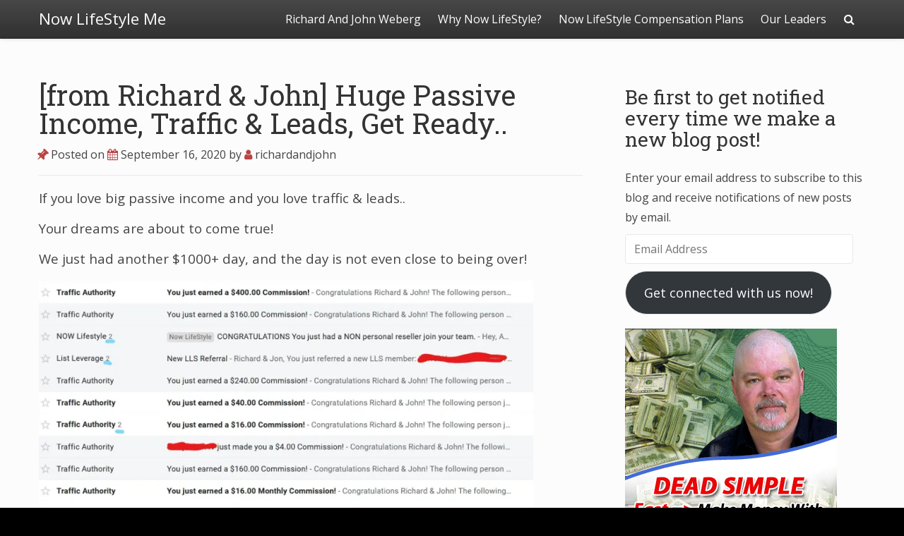

--- FILE ---
content_type: text/html; charset=UTF-8
request_url: https://nowlifestyleme.com/from-richard-john-huge-passive-income-traffic-leads-get-ready/
body_size: 76189
content:
<!doctype html>
<html lang="en-US">
<head>

	<meta charset="UTF-8">

	<meta name="viewport" content="width=device-width, initial-scale=1.0">

            <link rel="pingback" href="https://nowlifestyleme.com/xmlrpc.php">
    
    <meta name='robots' content='index, follow, max-image-preview:large, max-snippet:-1, max-video-preview:-1' />
	<style>img:is([sizes="auto" i], [sizes^="auto," i]) { contain-intrinsic-size: 3000px 1500px }</style>
	<!-- Jetpack Site Verification Tags -->
<meta name="google-site-verification" content="hrxuYC10CSF9evfTSsx4AKugHkkBja1B3T0n4iavVzw" />
<meta name="msvalidate.01" content="D44A2F7BAA93A1D96B54E6FFDD2ABED6" />

	<!-- This site is optimized with the Yoast SEO plugin v25.8 - https://yoast.com/wordpress/plugins/seo/ -->
	<title>[from Richard &amp; John] Huge Passive Income, Traffic &amp; Leads, Get Ready.. - Now LifeStyle Me</title>
	<link rel="canonical" href="https://nowlifestyleme.com/from-richard-john-huge-passive-income-traffic-leads-get-ready/" />
	<meta property="og:locale" content="en_US" />
	<meta property="og:type" content="article" />
	<meta property="og:title" content="[from Richard &amp; John] Huge Passive Income, Traffic &amp; Leads, Get Ready.. - Now LifeStyle Me" />
	<meta property="og:description" content="If you love big passive income and you love traffic &amp; leads.. Your dreams are about to come true! We just had another $1000+ day, and the day is not even close to being over! Now It is YOUR Turn! &nbsp; Your Turn To Shine and make some REAL dough! https://richardandjohn.clickfunnels.com/amazingsuccess It&#8217;s simple. It&#8217;s passive...Read more" />
	<meta property="og:url" content="https://nowlifestyleme.com/from-richard-john-huge-passive-income-traffic-leads-get-ready/" />
	<meta property="og:site_name" content="Now LifeStyle Me" />
	<meta property="article:author" content="https://www.facebook.com/NowLifeStyleHibbing" />
	<meta property="article:published_time" content="2020-09-16T21:23:42+00:00" />
	<meta property="og:image" content="https://nowlifestyleme.com/wp-content/uploads/2020/09/proof22.jpg" />
	<meta name="author" content="richardandjohn" />
	<meta name="twitter:card" content="summary_large_image" />
	<meta name="twitter:creator" content="@RichardWeberg" />
	<meta name="twitter:label1" content="Written by" />
	<meta name="twitter:data1" content="richardandjohn" />
	<meta name="twitter:label2" content="Est. reading time" />
	<meta name="twitter:data2" content="1 minute" />
	<script type="application/ld+json" class="yoast-schema-graph">{"@context":"https://schema.org","@graph":[{"@type":"WebPage","@id":"https://nowlifestyleme.com/from-richard-john-huge-passive-income-traffic-leads-get-ready/","url":"https://nowlifestyleme.com/from-richard-john-huge-passive-income-traffic-leads-get-ready/","name":"[from Richard & John] Huge Passive Income, Traffic & Leads, Get Ready.. - Now LifeStyle Me","isPartOf":{"@id":"https://nowlifestyleme.com/#website"},"primaryImageOfPage":{"@id":"https://nowlifestyleme.com/from-richard-john-huge-passive-income-traffic-leads-get-ready/#primaryimage"},"image":{"@id":"https://nowlifestyleme.com/from-richard-john-huge-passive-income-traffic-leads-get-ready/#primaryimage"},"thumbnailUrl":"https://nowlifestyleme.com/wp-content/uploads/2020/09/proof22.jpg","datePublished":"2020-09-16T21:23:42+00:00","author":{"@id":"https://nowlifestyleme.com/#/schema/person/be4276c5ddc0956ee768f88cfd049ff6"},"breadcrumb":{"@id":"https://nowlifestyleme.com/from-richard-john-huge-passive-income-traffic-leads-get-ready/#breadcrumb"},"inLanguage":"en-US","potentialAction":[{"@type":"ReadAction","target":["https://nowlifestyleme.com/from-richard-john-huge-passive-income-traffic-leads-get-ready/"]}]},{"@type":"ImageObject","inLanguage":"en-US","@id":"https://nowlifestyleme.com/from-richard-john-huge-passive-income-traffic-leads-get-ready/#primaryimage","url":"https://i0.wp.com/nowlifestyleme.com/wp-content/uploads/2020/09/proof22.jpg?fit=1344%2C708&ssl=1","contentUrl":"https://i0.wp.com/nowlifestyleme.com/wp-content/uploads/2020/09/proof22.jpg?fit=1344%2C708&ssl=1","width":1344,"height":708},{"@type":"BreadcrumbList","@id":"https://nowlifestyleme.com/from-richard-john-huge-passive-income-traffic-leads-get-ready/#breadcrumb","itemListElement":[{"@type":"ListItem","position":1,"name":"Home","item":"https://nowlifestyleme.com/"},{"@type":"ListItem","position":2,"name":"[from Richard &#038; John] Huge Passive Income, Traffic &#038; Leads, Get Ready.."}]},{"@type":"WebSite","@id":"https://nowlifestyleme.com/#website","url":"https://nowlifestyleme.com/","name":"Now LifeStyle Me","description":"Richard and John Weberg&#039;s Now LifeStyle Me Blog gives detailed information on the Now LifeStyle business opportunity, as well as highlight and shares our personal team&#039;s Now LifeStyle activity and success! Now LifeStyle is the first hybrid of its kind in the MLM space that has both internet marketing tools, and health and wellness products.","potentialAction":[{"@type":"SearchAction","target":{"@type":"EntryPoint","urlTemplate":"https://nowlifestyleme.com/?s={search_term_string}"},"query-input":{"@type":"PropertyValueSpecification","valueRequired":true,"valueName":"search_term_string"}}],"inLanguage":"en-US"},{"@type":"Person","@id":"https://nowlifestyleme.com/#/schema/person/be4276c5ddc0956ee768f88cfd049ff6","name":"richardandjohn","image":{"@type":"ImageObject","inLanguage":"en-US","@id":"https://nowlifestyleme.com/#/schema/person/image/","url":"https://secure.gravatar.com/avatar/f8a7a8e5fb11e1d54a397c393a8e8487d1374653c1e4ce34bfcbd94a94d8de3f?s=96&d=mm&r=g","contentUrl":"https://secure.gravatar.com/avatar/f8a7a8e5fb11e1d54a397c393a8e8487d1374653c1e4ce34bfcbd94a94d8de3f?s=96&d=mm&r=g","caption":"richardandjohn"},"sameAs":["https://www.facebook.com/NowLifeStyleHibbing","https://www.instagram.com/emoneypeeps/","https://www.linkedin.com/in/richardweberg/","https://x.com/RichardWeberg","https://www.youtube.com/c/RichardWeberg"],"url":"https://nowlifestyleme.com/author/richardandjohn/"}]}</script>
	<!-- / Yoast SEO plugin. -->


<link rel='dns-prefetch' href='//secure.gravatar.com' />
<link rel='dns-prefetch' href='//stats.wp.com' />
<link rel='dns-prefetch' href='//fonts.googleapis.com' />
<link rel='dns-prefetch' href='//v0.wordpress.com' />
<link rel='dns-prefetch' href='//widgets.wp.com' />
<link rel='dns-prefetch' href='//s0.wp.com' />
<link rel='dns-prefetch' href='//0.gravatar.com' />
<link rel='dns-prefetch' href='//1.gravatar.com' />
<link rel='dns-prefetch' href='//2.gravatar.com' />
<link rel='preconnect' href='//i0.wp.com' />
<link rel="alternate" type="application/rss+xml" title="Now LifeStyle Me &raquo; Feed" href="https://nowlifestyleme.com/feed/" />
<link rel="alternate" type="application/rss+xml" title="Now LifeStyle Me &raquo; Comments Feed" href="https://nowlifestyleme.com/comments/feed/" />
<link rel="alternate" type="application/rss+xml" title="Now LifeStyle Me &raquo; [from Richard &#038; John] Huge Passive Income, Traffic &#038; Leads, Get Ready.. Comments Feed" href="https://nowlifestyleme.com/from-richard-john-huge-passive-income-traffic-leads-get-ready/feed/" />
<script type="text/javascript">
/* <![CDATA[ */
window._wpemojiSettings = {"baseUrl":"https:\/\/s.w.org\/images\/core\/emoji\/16.0.1\/72x72\/","ext":".png","svgUrl":"https:\/\/s.w.org\/images\/core\/emoji\/16.0.1\/svg\/","svgExt":".svg","source":{"concatemoji":"https:\/\/nowlifestyleme.com\/wp-includes\/js\/wp-emoji-release.min.js?ver=6.8.3"}};
/*! This file is auto-generated */
!function(s,n){var o,i,e;function c(e){try{var t={supportTests:e,timestamp:(new Date).valueOf()};sessionStorage.setItem(o,JSON.stringify(t))}catch(e){}}function p(e,t,n){e.clearRect(0,0,e.canvas.width,e.canvas.height),e.fillText(t,0,0);var t=new Uint32Array(e.getImageData(0,0,e.canvas.width,e.canvas.height).data),a=(e.clearRect(0,0,e.canvas.width,e.canvas.height),e.fillText(n,0,0),new Uint32Array(e.getImageData(0,0,e.canvas.width,e.canvas.height).data));return t.every(function(e,t){return e===a[t]})}function u(e,t){e.clearRect(0,0,e.canvas.width,e.canvas.height),e.fillText(t,0,0);for(var n=e.getImageData(16,16,1,1),a=0;a<n.data.length;a++)if(0!==n.data[a])return!1;return!0}function f(e,t,n,a){switch(t){case"flag":return n(e,"\ud83c\udff3\ufe0f\u200d\u26a7\ufe0f","\ud83c\udff3\ufe0f\u200b\u26a7\ufe0f")?!1:!n(e,"\ud83c\udde8\ud83c\uddf6","\ud83c\udde8\u200b\ud83c\uddf6")&&!n(e,"\ud83c\udff4\udb40\udc67\udb40\udc62\udb40\udc65\udb40\udc6e\udb40\udc67\udb40\udc7f","\ud83c\udff4\u200b\udb40\udc67\u200b\udb40\udc62\u200b\udb40\udc65\u200b\udb40\udc6e\u200b\udb40\udc67\u200b\udb40\udc7f");case"emoji":return!a(e,"\ud83e\udedf")}return!1}function g(e,t,n,a){var r="undefined"!=typeof WorkerGlobalScope&&self instanceof WorkerGlobalScope?new OffscreenCanvas(300,150):s.createElement("canvas"),o=r.getContext("2d",{willReadFrequently:!0}),i=(o.textBaseline="top",o.font="600 32px Arial",{});return e.forEach(function(e){i[e]=t(o,e,n,a)}),i}function t(e){var t=s.createElement("script");t.src=e,t.defer=!0,s.head.appendChild(t)}"undefined"!=typeof Promise&&(o="wpEmojiSettingsSupports",i=["flag","emoji"],n.supports={everything:!0,everythingExceptFlag:!0},e=new Promise(function(e){s.addEventListener("DOMContentLoaded",e,{once:!0})}),new Promise(function(t){var n=function(){try{var e=JSON.parse(sessionStorage.getItem(o));if("object"==typeof e&&"number"==typeof e.timestamp&&(new Date).valueOf()<e.timestamp+604800&&"object"==typeof e.supportTests)return e.supportTests}catch(e){}return null}();if(!n){if("undefined"!=typeof Worker&&"undefined"!=typeof OffscreenCanvas&&"undefined"!=typeof URL&&URL.createObjectURL&&"undefined"!=typeof Blob)try{var e="postMessage("+g.toString()+"("+[JSON.stringify(i),f.toString(),p.toString(),u.toString()].join(",")+"));",a=new Blob([e],{type:"text/javascript"}),r=new Worker(URL.createObjectURL(a),{name:"wpTestEmojiSupports"});return void(r.onmessage=function(e){c(n=e.data),r.terminate(),t(n)})}catch(e){}c(n=g(i,f,p,u))}t(n)}).then(function(e){for(var t in e)n.supports[t]=e[t],n.supports.everything=n.supports.everything&&n.supports[t],"flag"!==t&&(n.supports.everythingExceptFlag=n.supports.everythingExceptFlag&&n.supports[t]);n.supports.everythingExceptFlag=n.supports.everythingExceptFlag&&!n.supports.flag,n.DOMReady=!1,n.readyCallback=function(){n.DOMReady=!0}}).then(function(){return e}).then(function(){var e;n.supports.everything||(n.readyCallback(),(e=n.source||{}).concatemoji?t(e.concatemoji):e.wpemoji&&e.twemoji&&(t(e.twemoji),t(e.wpemoji)))}))}((window,document),window._wpemojiSettings);
/* ]]> */
</script>
<link rel='stylesheet' id='jetpack_related-posts-css' href='https://nowlifestyleme.com/wp-content/plugins/jetpack/modules/related-posts/related-posts.css?ver=20240116' type='text/css' media='all' />
<link rel='stylesheet' id='bootstrap-css' href='https://nowlifestyleme.com/wp-content/themes/satisfy/css/bootstrap/bootstrap.min.css?ver=1.1.0' type='text/css' media='all' />
<style id='wp-emoji-styles-inline-css' type='text/css'>

	img.wp-smiley, img.emoji {
		display: inline !important;
		border: none !important;
		box-shadow: none !important;
		height: 1em !important;
		width: 1em !important;
		margin: 0 0.07em !important;
		vertical-align: -0.1em !important;
		background: none !important;
		padding: 0 !important;
	}
</style>
<link rel='stylesheet' id='wp-block-library-css' href='https://nowlifestyleme.com/wp-includes/css/dist/block-library/style.min.css?ver=6.8.3' type='text/css' media='all' />
<style id='classic-theme-styles-inline-css' type='text/css'>
/*! This file is auto-generated */
.wp-block-button__link{color:#fff;background-color:#32373c;border-radius:9999px;box-shadow:none;text-decoration:none;padding:calc(.667em + 2px) calc(1.333em + 2px);font-size:1.125em}.wp-block-file__button{background:#32373c;color:#fff;text-decoration:none}
</style>
<link rel='stylesheet' id='mediaelement-css' href='https://nowlifestyleme.com/wp-includes/js/mediaelement/mediaelementplayer-legacy.min.css?ver=4.2.17' type='text/css' media='all' />
<link rel='stylesheet' id='wp-mediaelement-css' href='https://nowlifestyleme.com/wp-includes/js/mediaelement/wp-mediaelement.min.css?ver=6.8.3' type='text/css' media='all' />
<style id='jetpack-sharing-buttons-style-inline-css' type='text/css'>
.jetpack-sharing-buttons__services-list{display:flex;flex-direction:row;flex-wrap:wrap;gap:0;list-style-type:none;margin:5px;padding:0}.jetpack-sharing-buttons__services-list.has-small-icon-size{font-size:12px}.jetpack-sharing-buttons__services-list.has-normal-icon-size{font-size:16px}.jetpack-sharing-buttons__services-list.has-large-icon-size{font-size:24px}.jetpack-sharing-buttons__services-list.has-huge-icon-size{font-size:36px}@media print{.jetpack-sharing-buttons__services-list{display:none!important}}.editor-styles-wrapper .wp-block-jetpack-sharing-buttons{gap:0;padding-inline-start:0}ul.jetpack-sharing-buttons__services-list.has-background{padding:1.25em 2.375em}
</style>
<style id='global-styles-inline-css' type='text/css'>
:root{--wp--preset--aspect-ratio--square: 1;--wp--preset--aspect-ratio--4-3: 4/3;--wp--preset--aspect-ratio--3-4: 3/4;--wp--preset--aspect-ratio--3-2: 3/2;--wp--preset--aspect-ratio--2-3: 2/3;--wp--preset--aspect-ratio--16-9: 16/9;--wp--preset--aspect-ratio--9-16: 9/16;--wp--preset--color--black: #000000;--wp--preset--color--cyan-bluish-gray: #abb8c3;--wp--preset--color--white: #ffffff;--wp--preset--color--pale-pink: #f78da7;--wp--preset--color--vivid-red: #cf2e2e;--wp--preset--color--luminous-vivid-orange: #ff6900;--wp--preset--color--luminous-vivid-amber: #fcb900;--wp--preset--color--light-green-cyan: #7bdcb5;--wp--preset--color--vivid-green-cyan: #00d084;--wp--preset--color--pale-cyan-blue: #8ed1fc;--wp--preset--color--vivid-cyan-blue: #0693e3;--wp--preset--color--vivid-purple: #9b51e0;--wp--preset--gradient--vivid-cyan-blue-to-vivid-purple: linear-gradient(135deg,rgba(6,147,227,1) 0%,rgb(155,81,224) 100%);--wp--preset--gradient--light-green-cyan-to-vivid-green-cyan: linear-gradient(135deg,rgb(122,220,180) 0%,rgb(0,208,130) 100%);--wp--preset--gradient--luminous-vivid-amber-to-luminous-vivid-orange: linear-gradient(135deg,rgba(252,185,0,1) 0%,rgba(255,105,0,1) 100%);--wp--preset--gradient--luminous-vivid-orange-to-vivid-red: linear-gradient(135deg,rgba(255,105,0,1) 0%,rgb(207,46,46) 100%);--wp--preset--gradient--very-light-gray-to-cyan-bluish-gray: linear-gradient(135deg,rgb(238,238,238) 0%,rgb(169,184,195) 100%);--wp--preset--gradient--cool-to-warm-spectrum: linear-gradient(135deg,rgb(74,234,220) 0%,rgb(151,120,209) 20%,rgb(207,42,186) 40%,rgb(238,44,130) 60%,rgb(251,105,98) 80%,rgb(254,248,76) 100%);--wp--preset--gradient--blush-light-purple: linear-gradient(135deg,rgb(255,206,236) 0%,rgb(152,150,240) 100%);--wp--preset--gradient--blush-bordeaux: linear-gradient(135deg,rgb(254,205,165) 0%,rgb(254,45,45) 50%,rgb(107,0,62) 100%);--wp--preset--gradient--luminous-dusk: linear-gradient(135deg,rgb(255,203,112) 0%,rgb(199,81,192) 50%,rgb(65,88,208) 100%);--wp--preset--gradient--pale-ocean: linear-gradient(135deg,rgb(255,245,203) 0%,rgb(182,227,212) 50%,rgb(51,167,181) 100%);--wp--preset--gradient--electric-grass: linear-gradient(135deg,rgb(202,248,128) 0%,rgb(113,206,126) 100%);--wp--preset--gradient--midnight: linear-gradient(135deg,rgb(2,3,129) 0%,rgb(40,116,252) 100%);--wp--preset--font-size--small: 13px;--wp--preset--font-size--medium: 20px;--wp--preset--font-size--large: 36px;--wp--preset--font-size--x-large: 42px;--wp--preset--spacing--20: 0.44rem;--wp--preset--spacing--30: 0.67rem;--wp--preset--spacing--40: 1rem;--wp--preset--spacing--50: 1.5rem;--wp--preset--spacing--60: 2.25rem;--wp--preset--spacing--70: 3.38rem;--wp--preset--spacing--80: 5.06rem;--wp--preset--shadow--natural: 6px 6px 9px rgba(0, 0, 0, 0.2);--wp--preset--shadow--deep: 12px 12px 50px rgba(0, 0, 0, 0.4);--wp--preset--shadow--sharp: 6px 6px 0px rgba(0, 0, 0, 0.2);--wp--preset--shadow--outlined: 6px 6px 0px -3px rgba(255, 255, 255, 1), 6px 6px rgba(0, 0, 0, 1);--wp--preset--shadow--crisp: 6px 6px 0px rgba(0, 0, 0, 1);}:where(.is-layout-flex){gap: 0.5em;}:where(.is-layout-grid){gap: 0.5em;}body .is-layout-flex{display: flex;}.is-layout-flex{flex-wrap: wrap;align-items: center;}.is-layout-flex > :is(*, div){margin: 0;}body .is-layout-grid{display: grid;}.is-layout-grid > :is(*, div){margin: 0;}:where(.wp-block-columns.is-layout-flex){gap: 2em;}:where(.wp-block-columns.is-layout-grid){gap: 2em;}:where(.wp-block-post-template.is-layout-flex){gap: 1.25em;}:where(.wp-block-post-template.is-layout-grid){gap: 1.25em;}.has-black-color{color: var(--wp--preset--color--black) !important;}.has-cyan-bluish-gray-color{color: var(--wp--preset--color--cyan-bluish-gray) !important;}.has-white-color{color: var(--wp--preset--color--white) !important;}.has-pale-pink-color{color: var(--wp--preset--color--pale-pink) !important;}.has-vivid-red-color{color: var(--wp--preset--color--vivid-red) !important;}.has-luminous-vivid-orange-color{color: var(--wp--preset--color--luminous-vivid-orange) !important;}.has-luminous-vivid-amber-color{color: var(--wp--preset--color--luminous-vivid-amber) !important;}.has-light-green-cyan-color{color: var(--wp--preset--color--light-green-cyan) !important;}.has-vivid-green-cyan-color{color: var(--wp--preset--color--vivid-green-cyan) !important;}.has-pale-cyan-blue-color{color: var(--wp--preset--color--pale-cyan-blue) !important;}.has-vivid-cyan-blue-color{color: var(--wp--preset--color--vivid-cyan-blue) !important;}.has-vivid-purple-color{color: var(--wp--preset--color--vivid-purple) !important;}.has-black-background-color{background-color: var(--wp--preset--color--black) !important;}.has-cyan-bluish-gray-background-color{background-color: var(--wp--preset--color--cyan-bluish-gray) !important;}.has-white-background-color{background-color: var(--wp--preset--color--white) !important;}.has-pale-pink-background-color{background-color: var(--wp--preset--color--pale-pink) !important;}.has-vivid-red-background-color{background-color: var(--wp--preset--color--vivid-red) !important;}.has-luminous-vivid-orange-background-color{background-color: var(--wp--preset--color--luminous-vivid-orange) !important;}.has-luminous-vivid-amber-background-color{background-color: var(--wp--preset--color--luminous-vivid-amber) !important;}.has-light-green-cyan-background-color{background-color: var(--wp--preset--color--light-green-cyan) !important;}.has-vivid-green-cyan-background-color{background-color: var(--wp--preset--color--vivid-green-cyan) !important;}.has-pale-cyan-blue-background-color{background-color: var(--wp--preset--color--pale-cyan-blue) !important;}.has-vivid-cyan-blue-background-color{background-color: var(--wp--preset--color--vivid-cyan-blue) !important;}.has-vivid-purple-background-color{background-color: var(--wp--preset--color--vivid-purple) !important;}.has-black-border-color{border-color: var(--wp--preset--color--black) !important;}.has-cyan-bluish-gray-border-color{border-color: var(--wp--preset--color--cyan-bluish-gray) !important;}.has-white-border-color{border-color: var(--wp--preset--color--white) !important;}.has-pale-pink-border-color{border-color: var(--wp--preset--color--pale-pink) !important;}.has-vivid-red-border-color{border-color: var(--wp--preset--color--vivid-red) !important;}.has-luminous-vivid-orange-border-color{border-color: var(--wp--preset--color--luminous-vivid-orange) !important;}.has-luminous-vivid-amber-border-color{border-color: var(--wp--preset--color--luminous-vivid-amber) !important;}.has-light-green-cyan-border-color{border-color: var(--wp--preset--color--light-green-cyan) !important;}.has-vivid-green-cyan-border-color{border-color: var(--wp--preset--color--vivid-green-cyan) !important;}.has-pale-cyan-blue-border-color{border-color: var(--wp--preset--color--pale-cyan-blue) !important;}.has-vivid-cyan-blue-border-color{border-color: var(--wp--preset--color--vivid-cyan-blue) !important;}.has-vivid-purple-border-color{border-color: var(--wp--preset--color--vivid-purple) !important;}.has-vivid-cyan-blue-to-vivid-purple-gradient-background{background: var(--wp--preset--gradient--vivid-cyan-blue-to-vivid-purple) !important;}.has-light-green-cyan-to-vivid-green-cyan-gradient-background{background: var(--wp--preset--gradient--light-green-cyan-to-vivid-green-cyan) !important;}.has-luminous-vivid-amber-to-luminous-vivid-orange-gradient-background{background: var(--wp--preset--gradient--luminous-vivid-amber-to-luminous-vivid-orange) !important;}.has-luminous-vivid-orange-to-vivid-red-gradient-background{background: var(--wp--preset--gradient--luminous-vivid-orange-to-vivid-red) !important;}.has-very-light-gray-to-cyan-bluish-gray-gradient-background{background: var(--wp--preset--gradient--very-light-gray-to-cyan-bluish-gray) !important;}.has-cool-to-warm-spectrum-gradient-background{background: var(--wp--preset--gradient--cool-to-warm-spectrum) !important;}.has-blush-light-purple-gradient-background{background: var(--wp--preset--gradient--blush-light-purple) !important;}.has-blush-bordeaux-gradient-background{background: var(--wp--preset--gradient--blush-bordeaux) !important;}.has-luminous-dusk-gradient-background{background: var(--wp--preset--gradient--luminous-dusk) !important;}.has-pale-ocean-gradient-background{background: var(--wp--preset--gradient--pale-ocean) !important;}.has-electric-grass-gradient-background{background: var(--wp--preset--gradient--electric-grass) !important;}.has-midnight-gradient-background{background: var(--wp--preset--gradient--midnight) !important;}.has-small-font-size{font-size: var(--wp--preset--font-size--small) !important;}.has-medium-font-size{font-size: var(--wp--preset--font-size--medium) !important;}.has-large-font-size{font-size: var(--wp--preset--font-size--large) !important;}.has-x-large-font-size{font-size: var(--wp--preset--font-size--x-large) !important;}
:where(.wp-block-post-template.is-layout-flex){gap: 1.25em;}:where(.wp-block-post-template.is-layout-grid){gap: 1.25em;}
:where(.wp-block-columns.is-layout-flex){gap: 2em;}:where(.wp-block-columns.is-layout-grid){gap: 2em;}
:root :where(.wp-block-pullquote){font-size: 1.5em;line-height: 1.6;}
</style>
<link rel='stylesheet' id='satisfy-theme-style-css' href='https://nowlifestyleme.com/wp-content/themes/satisfy/style.css?ver=1.1.0' type='text/css' media='all' />
<style id='satisfy-theme-style-inline-css' type='text/css'>
body, .pagination li a, .comment-list .fn a, .comment-list .comment-meta a, caption{ color: #444444; font-size: 16px; font-family: "Open Sans", sans-serif; } h1, h2, h3, h4, h5, h6, h1 a, h2 a, h3 a, h4 a, h5 a, h6 a, legend{ color: #333333; font-family: "Roboto Slab", serif; } .content-wrapper{ max-width: 1200px; } #site-hero{ font-size: 1.7em; } article .post-info, .section-line, #primary-sidebar li, #home-page-widgets li, #comments li, blockquote, #comments #submit, #comments .comment-body, #comments-below-nav, .no-comments, pre, .btn-default, h2.comments-title, .form-control, .children, iframe, #wp-calendar thead, body.single .category-and-tag-info, #comments #reply-title, #comments #comments-line, input, button, textarea, select, table tr, article .article-footer #satisfy-prev-and-next, #primary-sidebar #inner-content-sidebar, .wp-caption, legend, abbr{ border-color: #e8e8e8; } .read-more, .search-btn, .site-nav .current-menu-item > a, .site-nav .current_page_item > a{ background: #ba4444; color: #fcfcfc; border-color: transparent; } .meta-wrap a, .small-text{ color: #444444; } a, .meta-wrap .fa, .pagination li a{ color: #ba4444; border-color: #e8e8e8; } a:hover, a:focus, .meta-wrap a:hover .fa, .meta-wrap a:focus .fa, #site-hero .fa:hover{ color: #d16a57; border-color: #d16a57; background: none; cursor: pointer; } #site-header, .site-nav .sub-menu, .site-nav .children{ background: ; } .site-nav{ font-size: 1em; padding-right: 45px } .site-nav a, #site-header #site-logo a, #mobile-menu-btn a{ color: #fcfcfc; } .site-nav .search-field, .satisfy-to-top{ color: #fcfcfc; background: ; } @media (min-width:992px){ #site-hero .cover-img{ background-size:cover } } @media (max-width:991px){ #site-hero .cover-img{ background-size:contain } .site-nav{ background: ; } .site-nav .search-field, .site-nav .sub-menu, .site-nav .children{ background: transparent; border-bottom-color: #fcfcfc; box-shadow: none; } } .site-nav a:hover, .site-nav a:focus, body .read-more:hover, body .read-more:focus, .search-btn:hover, .search-btn:focus, .article-body-inner .read-more:active, .input-group-btn .search-btn:active, .satisfy-to-top:hover, #mobile-menu-btn a:hover, #mobile-menu-btn a:focus, .pagination li a:hover, .pagination li a:focus, .pagination li a:active{ color: #fcfcfc; background: #d16a57; border-color: #d16a57; } #site-hero h1, #site-hero p, #site-hero .hero-arrow{ color: #fcfcfc; } #site-hero .vertical-table{ background: rgba(0,0,0,0); } #footer-overlay{ background: rgba(0,0,0,0); } .pagination li span.current, .pagination li span.dots{ border-color: #e8e8e8; color: #444444; } #site-footer li, #site-footer input, #site-footer select, #site-footer tr, #site-footer #wp-calendar thead, #site-footer .wp-caption, #footer-top legend, #footer-top textarea, #footer-top button, #footer-top abbr{ border-color: #e8e8e8; } #site-footer .footer-nav li{ border-color: #e8e8e8; font-size: 16px; } #footer-top{ background-color: #ba4444; color: #fcfcfc;} #footer-top a, #footer-top #wp-calendar caption, #footer-top .small-text, #footer-top caption, #footer-top legend{ color: #fcfcfc; } #satisfy-prev-and-next{} .nav-search-icon{} .meta-wrap .fa, .read-more .fa{}h1{ font-size: 2.5em; }h2{ font-size: 2em; }h3{ font-size: 1.75em; }h4{ font-size: 1.5em; }h5{ font-size: 1.25em; }h6{ font-size: 1.1em; }
</style>
<link rel='stylesheet' id='font-awesome-css' href='https://nowlifestyleme.com/wp-content/themes/satisfy/css/font-awesome/css/font-awesome.min.css?ver=1.1.0' type='text/css' media='all' />
<link rel='stylesheet' id='satisfy-theme-google-fonts-css' href='//fonts.googleapis.com/css?family=Open+Sans%7CRoboto+Slab' type='text/css' media='all' />
<link rel='stylesheet' id='jetpack_likes-css' href='https://nowlifestyleme.com/wp-content/plugins/jetpack/modules/likes/style.css?ver=14.9.1' type='text/css' media='all' />
<link rel='stylesheet' id='jetpack-subscriptions-css' href='https://nowlifestyleme.com/wp-content/plugins/jetpack/_inc/build/subscriptions/subscriptions.min.css?ver=14.9.1' type='text/css' media='all' />
<link rel='stylesheet' id='mab-base-style-css' href='https://nowlifestyleme.com/wp-content/plugins/magic-action-box/assets/css/magic-action-box-styles.css?ver=2.17.2' type='text/css' media='all' />
<link rel='stylesheet' id='mab-user-style-0-css' href='https://nowlifestyleme.com/wp-content/uploads/magic-action-box/style.css?ver=1517264903' type='text/css' media='all' />
<link rel='stylesheet' id='mab-actionbox-style-133-css' href='https://nowlifestyleme.com/wp-content/uploads/magic-action-box/actionbox-133.css?ver=1517265204' type='text/css' media='all' />
<link rel='stylesheet' id='mab-custom-buttons-css-css' href='https://nowlifestyleme.com/wp-content/uploads/magic-action-box/custom-buttons.css?ver=1517267127' type='text/css' media='all' />
<link rel='stylesheet' id='jetpack-swiper-library-css' href='https://nowlifestyleme.com/wp-content/plugins/jetpack/_inc/blocks/swiper.css?ver=14.9.1' type='text/css' media='all' />
<link rel='stylesheet' id='jetpack-carousel-css' href='https://nowlifestyleme.com/wp-content/plugins/jetpack/modules/carousel/jetpack-carousel.css?ver=14.9.1' type='text/css' media='all' />
<link rel='stylesheet' id='sharedaddy-css' href='https://nowlifestyleme.com/wp-content/plugins/jetpack/modules/sharedaddy/sharing.css?ver=14.9.1' type='text/css' media='all' />
<link rel='stylesheet' id='social-logos-css' href='https://nowlifestyleme.com/wp-content/plugins/jetpack/_inc/social-logos/social-logos.min.css?ver=14.9.1' type='text/css' media='all' />
<script type="text/javascript" id="jetpack_related-posts-js-extra">
/* <![CDATA[ */
var related_posts_js_options = {"post_heading":"h4"};
/* ]]> */
</script>
<script type="text/javascript" src="https://nowlifestyleme.com/wp-content/plugins/jetpack/_inc/build/related-posts/related-posts.min.js?ver=20240116" id="jetpack_related-posts-js"></script>
<script type="text/javascript" src="https://nowlifestyleme.com/wp-includes/js/jquery/jquery.min.js?ver=3.7.1" id="jquery-core-js"></script>
<script type="text/javascript" src="https://nowlifestyleme.com/wp-includes/js/jquery/jquery-migrate.min.js?ver=3.4.1" id="jquery-migrate-js"></script>
<script type="text/javascript" src="https://nowlifestyleme.com/wp-content/plugins/magic-action-box/assets/js/actionbox-helper.js?ver=2.17.2" id="mab-actionbox-helper-js"></script>
<link rel="https://api.w.org/" href="https://nowlifestyleme.com/wp-json/" /><link rel="alternate" title="JSON" type="application/json" href="https://nowlifestyleme.com/wp-json/wp/v2/posts/1233" /><link rel="EditURI" type="application/rsd+xml" title="RSD" href="https://nowlifestyleme.com/xmlrpc.php?rsd" />
<meta name="generator" content="WordPress 6.8.3" />
<link rel='shortlink' href='https://wp.me/p9BdWI-jT' />
<link rel="alternate" title="oEmbed (JSON)" type="application/json+oembed" href="https://nowlifestyleme.com/wp-json/oembed/1.0/embed?url=https%3A%2F%2Fnowlifestyleme.com%2Ffrom-richard-john-huge-passive-income-traffic-leads-get-ready%2F" />
<link rel="alternate" title="oEmbed (XML)" type="text/xml+oembed" href="https://nowlifestyleme.com/wp-json/oembed/1.0/embed?url=https%3A%2F%2Fnowlifestyleme.com%2Ffrom-richard-john-huge-passive-income-traffic-leads-get-ready%2F&#038;format=xml" />
	<style>img#wpstats{display:none}</style>
		<link rel="icon" href="https://i0.wp.com/nowlifestyleme.com/wp-content/uploads/2019/11/cropped-speakingll.jpg?fit=32%2C32&#038;ssl=1" sizes="32x32" />
<link rel="icon" href="https://i0.wp.com/nowlifestyleme.com/wp-content/uploads/2019/11/cropped-speakingll.jpg?fit=192%2C192&#038;ssl=1" sizes="192x192" />
<link rel="apple-touch-icon" href="https://i0.wp.com/nowlifestyleme.com/wp-content/uploads/2019/11/cropped-speakingll.jpg?fit=180%2C180&#038;ssl=1" />
<meta name="msapplication-TileImage" content="https://i0.wp.com/nowlifestyleme.com/wp-content/uploads/2019/11/cropped-speakingll.jpg?fit=270%2C270&#038;ssl=1" />

</head>

<body class="wp-singular post-template-default single single-post postid-1233 single-format-standard wp-theme-satisfy">

    <div id="site-wrapper" class="">

        <div class="container-fluid">
            <header id="site-header">
                <div class="content-wrapper">
                    <div class="col-xs-12">
                        <div class="content-pad">

                            <div id="site-logo">
                                
            <a id="site-title-wrap" href="https://nowlifestyleme.com/">
                <div class="vertical-center">
                    <span class="site-title">Now LifeStyle Me</span>
                                    </div>
            </a>
                                    </div>

                            <div id="mobile-menu-btn">
                                <a href="#"><span class="fa fa-bars" aria-hidden="true"></span></a>
                            </div>

                            <nav class="site-nav">

                                <div class="menu"><ul>
<li class="page_item page-item-2 page_item_has_children"><a href="https://nowlifestyleme.com/richard-and-john-weberg/">Richard And John Weberg</a>
<ul class='children'>
	<li class="page_item page-item-1293"><a href="https://nowlifestyleme.com/richard-and-john-weberg/marketing-resources/">Marketing Resources</a></li>
</ul>
</li>
<li class="page_item page-item-66"><a href="https://nowlifestyleme.com/why-now-lifestyle/">Why Now LifeStyle?</a></li>
<li class="page_item page-item-95 page_item_has_children"><a href="https://nowlifestyleme.com/now-lifestyle-compensation-plans/">Now LifeStyle Compensation Plans</a>
<ul class='children'>
	<li class="page_item page-item-871"><a href="https://nowlifestyleme.com/now-lifestyle-compensation-plans/now-lifestyle-how-to-video-instructions/">Now LifeStyle How To Video Instructions</a></li>
</ul>
</li>
<li class="page_item page-item-105 page_item_has_children"><a href="https://nowlifestyleme.com/our-leaders/">Our Leaders</a>
<ul class='children'>
	<li class="page_item page-item-881"><a href="https://nowlifestyleme.com/our-leaders/our-top-traffic-resources/">Our Top Traffic Resources</a></li>
</ul>
</li>
</ul></div>

                                <div class="nav-search-icon">
                                    <a href="#"><span class="fa fa-search" aria-hidden="true"></span></a>
                                </div>

                                <div id="nav-search-bar">
                                    
<form role="search" method="get" class="search-form" action="https://nowlifestyleme.com/">
    <div class="input-group">
        <input type="search" required="required" class="search-field form-control" placeholder="Search.." value="" name="s">
        <span class="input-group-btn">
            <button type="submit" class="search-btn btn btn-default">
                <span class="fa fa-search" aria-hidden="true"></span>
            </button>
        </span>
    </div>
</form>
                                </div>

                            </nav>

                        </div>
                    </div>
                </div>
            </header><!-- site-header -->
        </div>

        <div id="site-hero" class="content-row">
                    </div>

        <div id="site-main">
            <div class="container-fluid">
                <div class="content-wrapper">
                    <div class="content-table">

    <div id="primary-content" class="col-md-8 col-sm-12">
        <div id="main">

            
                    <article class="post-1233 post type-post status-publish format-standard hentry category-now-lifestyle tag-love-big-passive-income tag-our-members-are-earning-every-single-day tag-you-will-make-money">
                        <div class="article-header">

                            <h1 class="article-h1 entry-title"><a href="https://nowlifestyleme.com/from-richard-john-huge-passive-income-traffic-leads-get-ready/">[from Richard &#038; John] Huge Passive Income, Traffic &#038; Leads, Get Ready..</a></h1>
        <p class="post-info meta-wrap">
            <span class="fa fa-thumb-tack"></span>
            Posted on            <a href="https://nowlifestyleme.com/from-richard-john-huge-passive-income-traffic-leads-get-ready/" title="9:23 pm" rel="bookmark">
                <span class="fa fa-calendar"></span>
                <time class="entry-date date published updated" datetime="2020-09-16">
                    September 16, 2020                </time>
            </a>
            <span class="byline">
                by                <span class="author vcard">
                    <a class="url fn n" href="https://nowlifestyleme.com/author/richardandjohn/">
                        <span class="fa fa-user"></span>
                        richardandjohn                    </a>
                </span>
            </span>

                    </p>
    
                        </div><!-- article-header -->
                        <div class="article-body">

                            
                            <div class="article-body-inner ">

                                <p><span style="font-size: 14pt;">If you love big passive income and you love traffic &amp; leads.. </span></p>
<p><span style="font-size: 14pt;">Your dreams are about to come true!</span></p>
<p><span style="font-size: 14pt;">We just had another $1000+ day, and the day is not even close to being over!</span></p>
<p><a href="https://richardandjohn.clickfunnels.com/amazingsuccess" target="_blank" rel="noopener noreferrer"><img data-recalc-dims="1" fetchpriority="high" decoding="async" data-attachment-id="1228" data-permalink="https://nowlifestyleme.com/from-richard-john-huge-passive-income-traffic-leads-get-ready/proof22/" data-orig-file="https://i0.wp.com/nowlifestyleme.com/wp-content/uploads/2020/09/proof22.jpg?fit=1344%2C708&amp;ssl=1" data-orig-size="1344,708" data-comments-opened="1" data-image-meta="{&quot;aperture&quot;:&quot;0&quot;,&quot;credit&quot;:&quot;&quot;,&quot;camera&quot;:&quot;&quot;,&quot;caption&quot;:&quot;&quot;,&quot;created_timestamp&quot;:&quot;0&quot;,&quot;copyright&quot;:&quot;&quot;,&quot;focal_length&quot;:&quot;0&quot;,&quot;iso&quot;:&quot;0&quot;,&quot;shutter_speed&quot;:&quot;0&quot;,&quot;title&quot;:&quot;&quot;,&quot;orientation&quot;:&quot;0&quot;}" data-image-title="proof22" data-image-description="" data-image-caption="" data-medium-file="https://i0.wp.com/nowlifestyleme.com/wp-content/uploads/2020/09/proof22.jpg?fit=300%2C158&amp;ssl=1" data-large-file="https://i0.wp.com/nowlifestyleme.com/wp-content/uploads/2020/09/proof22.jpg?fit=1024%2C539&amp;ssl=1" class="alignnone wp-image-1228" src="https://i0.wp.com/nowlifestyleme.com/wp-content/uploads/2020/09/proof22.jpg?resize=700%2C369&#038;ssl=1" alt="" width="700" height="369" srcset="https://i0.wp.com/nowlifestyleme.com/wp-content/uploads/2020/09/proof22.jpg?w=1344&amp;ssl=1 1344w, https://i0.wp.com/nowlifestyleme.com/wp-content/uploads/2020/09/proof22.jpg?resize=300%2C158&amp;ssl=1 300w, https://i0.wp.com/nowlifestyleme.com/wp-content/uploads/2020/09/proof22.jpg?resize=1024%2C539&amp;ssl=1 1024w, https://i0.wp.com/nowlifestyleme.com/wp-content/uploads/2020/09/proof22.jpg?resize=768%2C405&amp;ssl=1 768w" sizes="(max-width: 700px) 100vw, 700px" /></a></p>
<p><span style="font-size: 14pt;">Now It is YOUR Turn!</span></p>
<p>&nbsp;</p>
<p><span style="font-size: 14pt;">Your Turn To Shine and make some REAL dough!</span><br />
<span style="font-size: 14pt;"><a href="https://richardandjohn.clickfunnels.com/amazingsuccess" target="_blank" rel="noopener noreferrer"><span style="text-decoration: underline;"><strong>https://richardandjohn.clickfunnels.com/amazingsuccess</strong></span></a></span></p>
<p><span style="font-size: 14pt;">It&#8217;s simple. It&#8217;s passive. It&#8217;s powerful.</span></p>
<p>&nbsp;</p>
<p><span style="font-size: 14pt;">And Once You Feed Your Machine..Your Machine will never sleep!</span></p>
<p>&nbsp;</p>
<p><span style="font-size: 14pt;"><strong>We can promise you this,</strong> if you follow the easy Fast Start Steps, <em>you will make money..</em></span></p>
<p><span style="font-size: 14pt;">There is no way to lose with this..</span></p>
<p>&nbsp;</p>
<p><span style="font-size: 14pt;">It is absolutely mind blowing amazing!!</span></p>
<p><span style="font-size: 14pt;">Get in now, our Team is exploding, our members are earning every single day!</span><br />
<span style="text-decoration: underline;"><strong><span style="font-size: 14pt;"><a href="https://richardandjohn.clickfunnels.com/amazingsuccess" target="_blank" rel="noopener noreferrer">https://richardandjohn.clickfunnels.com/amazingsuccess</a></span></strong></span></p>
<p>&nbsp;</p>
<p><span style="font-size: 14pt;">And now it is your Turn, to make your dreams a reality!</span></p>
<p>&nbsp;</p>
<p><span style="font-size: 14pt;">Much love</span><br />
<span style="font-size: 14pt;">Sincerely,</span><br />
<span style="font-size: 14pt;">Your Friends And Partners</span><br />
<span style="font-size: 14pt;">Richard And John Weberg</span><br />
<span style="font-size: 14pt;"><strong>P.S.</strong> We just won this in one of LL&#8217;s affiliate contest..<strong>They give away stuff all of the time..</strong></span></p>
<p><img data-recalc-dims="1" decoding="async" data-attachment-id="1230" data-permalink="https://nowlifestyleme.com/from-richard-john-huge-passive-income-traffic-leads-get-ready/wewon/" data-orig-file="https://i0.wp.com/nowlifestyleme.com/wp-content/uploads/2020/09/wewon-.jpg?fit=670%2C688&amp;ssl=1" data-orig-size="670,688" data-comments-opened="1" data-image-meta="{&quot;aperture&quot;:&quot;0&quot;,&quot;credit&quot;:&quot;&quot;,&quot;camera&quot;:&quot;&quot;,&quot;caption&quot;:&quot;&quot;,&quot;created_timestamp&quot;:&quot;0&quot;,&quot;copyright&quot;:&quot;&quot;,&quot;focal_length&quot;:&quot;0&quot;,&quot;iso&quot;:&quot;0&quot;,&quot;shutter_speed&quot;:&quot;0&quot;,&quot;title&quot;:&quot;&quot;,&quot;orientation&quot;:&quot;0&quot;}" data-image-title="wewon" data-image-description="" data-image-caption="" data-medium-file="https://i0.wp.com/nowlifestyleme.com/wp-content/uploads/2020/09/wewon-.jpg?fit=292%2C300&amp;ssl=1" data-large-file="https://i0.wp.com/nowlifestyleme.com/wp-content/uploads/2020/09/wewon-.jpg?fit=670%2C688&amp;ssl=1" class="alignnone size-full wp-image-1230" src="https://i0.wp.com/nowlifestyleme.com/wp-content/uploads/2020/09/wewon-.jpg?resize=670%2C688&#038;ssl=1" alt="" width="670" height="688" srcset="https://i0.wp.com/nowlifestyleme.com/wp-content/uploads/2020/09/wewon-.jpg?w=670&amp;ssl=1 670w, https://i0.wp.com/nowlifestyleme.com/wp-content/uploads/2020/09/wewon-.jpg?resize=292%2C300&amp;ssl=1 292w" sizes="(max-width: 670px) 100vw, 670px" /></p>
<p>&nbsp;</p>

<div id="mab-1332" class="magic-action-box mab-type-optin mab-id-133 mabstyle-user userstyle-0 use-mab-button-default mab-fields-layout-default mab-label-position-stacked mab-auto-width-submit mab-responsive mab-layout-horizontal" data-mabid="133" data-trackid="133" data-type="optin" data-track="1"  style="width: 700px; ">
	<div class="mab-pad mab-wrap mab-aside-left mab-aside-type-none">
				<div class="mab-content">
						<div class="mab-heading">Now Life Style™ Get Fit And A Fat Wallet!</div>
									<div class="mab-subheading">Products and a compensation plans designed for massive wealth!</div>
									<div class="mab-main-copy"><p><img data-recalc-dims="1" decoding="async" class="alignleft size-full wp-image-134" src="https://i0.wp.com/nowlifestyleme.com/wp-content/uploads/2018/01/nls.png?resize=180%2C59&#038;ssl=1" alt="" width="180" height="59" /></p>
</div>
						<div class="mab-main-action-wrap ">
				<form method="post" action="https://gogvo.com/subscribe.php">
<input type="hidden" name="CampaignCode" value="dhea82yfp6i5" />
<input type="hidden" name="FormId" value="11995515" />
<input type="hidden" name="AffiliateName" value="richardandjohnNLS" />
<div class="mab-field">
<label for="">Full Name:</label> <input type="text" name="FullName" />
</div>
<div class="mab-field">
<label for="">Please enter your email:</label> <input type="text" name="Email" />
</div>
<div class="mab-field">
<input type="submit" class="mab-optin-submit" value="Yes, Tell Me More!" />
</div>
<div class="clear"></div>
</form>
			</div>
						<div class="mab-secondary-copy"><h2><span style="color: #ff0000; font-size: 14pt;"><strong><em>Become a true Founding member in what will be the Now Lifestyle Legacy</em></strong></span></h2>
</div>
					</div>
		<div class="clear" style="clear:both;"></div>	</div>

	</div><div class="sharedaddy sd-sharing-enabled"><div class="robots-nocontent sd-block sd-social sd-social-icon sd-sharing"><h3 class="sd-title">Share this:</h3><div class="sd-content"><ul><li class="share-twitter"><a rel="nofollow noopener noreferrer"
				data-shared="sharing-twitter-1233"
				class="share-twitter sd-button share-icon no-text"
				href="https://nowlifestyleme.com/from-richard-john-huge-passive-income-traffic-leads-get-ready/?share=twitter"
				target="_blank"
				aria-labelledby="sharing-twitter-1233"
				>
				<span id="sharing-twitter-1233" hidden>Click to share on X (Opens in new window)</span>
				<span>X</span>
			</a></li><li class="share-facebook"><a rel="nofollow noopener noreferrer"
				data-shared="sharing-facebook-1233"
				class="share-facebook sd-button share-icon no-text"
				href="https://nowlifestyleme.com/from-richard-john-huge-passive-income-traffic-leads-get-ready/?share=facebook"
				target="_blank"
				aria-labelledby="sharing-facebook-1233"
				>
				<span id="sharing-facebook-1233" hidden>Click to share on Facebook (Opens in new window)</span>
				<span>Facebook</span>
			</a></li><li class="share-linkedin"><a rel="nofollow noopener noreferrer"
				data-shared="sharing-linkedin-1233"
				class="share-linkedin sd-button share-icon no-text"
				href="https://nowlifestyleme.com/from-richard-john-huge-passive-income-traffic-leads-get-ready/?share=linkedin"
				target="_blank"
				aria-labelledby="sharing-linkedin-1233"
				>
				<span id="sharing-linkedin-1233" hidden>Click to share on LinkedIn (Opens in new window)</span>
				<span>LinkedIn</span>
			</a></li><li class="share-reddit"><a rel="nofollow noopener noreferrer"
				data-shared="sharing-reddit-1233"
				class="share-reddit sd-button share-icon no-text"
				href="https://nowlifestyleme.com/from-richard-john-huge-passive-income-traffic-leads-get-ready/?share=reddit"
				target="_blank"
				aria-labelledby="sharing-reddit-1233"
				>
				<span id="sharing-reddit-1233" hidden>Click to share on Reddit (Opens in new window)</span>
				<span>Reddit</span>
			</a></li><li class="share-pinterest"><a rel="nofollow noopener noreferrer"
				data-shared="sharing-pinterest-1233"
				class="share-pinterest sd-button share-icon no-text"
				href="https://nowlifestyleme.com/from-richard-john-huge-passive-income-traffic-leads-get-ready/?share=pinterest"
				target="_blank"
				aria-labelledby="sharing-pinterest-1233"
				>
				<span id="sharing-pinterest-1233" hidden>Click to share on Pinterest (Opens in new window)</span>
				<span>Pinterest</span>
			</a></li><li class="share-email"><a rel="nofollow noopener noreferrer"
				data-shared="sharing-email-1233"
				class="share-email sd-button share-icon no-text"
				href="mailto:?subject=%5BShared%20Post%5D%20%5Bfrom%20Richard%20%26%20John%5D%20Huge%20Passive%20Income%2C%20Traffic%20%26%20Leads%2C%20Get%20Ready..&#038;body=https%3A%2F%2Fnowlifestyleme.com%2Ffrom-richard-john-huge-passive-income-traffic-leads-get-ready%2F&#038;share=email"
				target="_blank"
				aria-labelledby="sharing-email-1233"
				data-email-share-error-title="Do you have email set up?" data-email-share-error-text="If you&#039;re having problems sharing via email, you might not have email set up for your browser. You may need to create a new email yourself." data-email-share-nonce="da11fbe384" data-email-share-track-url="https://nowlifestyleme.com/from-richard-john-huge-passive-income-traffic-leads-get-ready/?share=email">
				<span id="sharing-email-1233" hidden>Click to email a link to a friend (Opens in new window)</span>
				<span>Email</span>
			</a></li><li class="share-end"></li></ul></div></div></div><div class='sharedaddy sd-block sd-like jetpack-likes-widget-wrapper jetpack-likes-widget-unloaded' id='like-post-wrapper-141858772-1233-696c206daa063' data-src='https://widgets.wp.com/likes/?ver=14.9.1#blog_id=141858772&amp;post_id=1233&amp;origin=nowlifestyleme.com&amp;obj_id=141858772-1233-696c206daa063' data-name='like-post-frame-141858772-1233-696c206daa063' data-title='Like or Reblog'><h3 class="sd-title">Like this:</h3><div class='likes-widget-placeholder post-likes-widget-placeholder' style='height: 55px;'><span class='button'><span>Like</span></span> <span class="loading">Loading...</span></div><span class='sd-text-color'></span><a class='sd-link-color'></a></div>
<div id='jp-relatedposts' class='jp-relatedposts' >
	<h3 class="jp-relatedposts-headline"><em>Related</em></h3>
</div>                                        <div class="category-and-tag-info">
            <p class="meta-wrap">
                                    <span class="fa fa-folder-open-o"></span>
                    <a href="https://nowlifestyleme.com/category/now-lifestyle/" rel="category tag">Now LifeStyle</a>            </p>

            <p class="meta-wrap">
                                    <span class="fa fa-tags"></span>
                    <a href="https://nowlifestyleme.com/tag/love-big-passive-income/" rel="tag">love big passive income</a>, <a href="https://nowlifestyleme.com/tag/our-members-are-earning-every-single-day/" rel="tag">our members are earning every single day</a>, <a href="https://nowlifestyleme.com/tag/you-will-make-money/" rel="tag">you will make money</a>            </p>
        </div>
    
                            </div>

                        </div><!-- article-body -->

                        <div class="clear-row"></div>

                        <div class="article-footer">
                                                            <div id="satisfy-prev-and-next" class="content-row">
                                    <div class="prev-post"><span class="fa fa-chevron-left"></span> <a href="https://nowlifestyleme.com/you-have-2-choices/" rel="prev">You have 2 Choices..?</a></div><div class="next-post"><a href="https://nowlifestyleme.com/need-more-signups-leads-and-sales/" rel="next">Need More Signups, Leads And Sales..??</a> <span class="fa fa-chevron-right"></span></div>                                </div>
                                
<div id="comments" class="the-site-comments content-row">

    	<div id="respond" class="comment-respond">
		<h3 id="reply-title" class="comment-reply-title">Leave a Reply <small><a rel="nofollow" id="cancel-comment-reply-link" href="/from-richard-john-huge-passive-income-traffic-leads-get-ready/#respond" style="display:none;">Cancel reply</a></small></h3><form action="https://nowlifestyleme.com/wp-comments-post.php" method="post" id="commentform" class="form-group"><p class="comment-notes"><span id="email-notes">Your email address will not be published.</span> <span class="required-field-message">Required fields are marked <span class="required">*</span></span></p><p class="comment-form-comment"><label for="comment">Comment <span class="required">*</span></label> <textarea id="comment" name="comment" cols="45" rows="8" maxlength="65525" required="required"></textarea></p><p class="form-allowed-tags">You may use these HTML tags and attributes: <code>a, abbr, acronym, b, blockquote, cite, code, del, em, i, q, s, strike, strong</code></p><p class="comment-form-author"><label for="author">Name <span class="required">*</span></label> <input id="author" name="author" type="text" value="" size="30" maxlength="245" autocomplete="name" required="required" /></p>
<p class="comment-form-email"><label for="email">Email <span class="required">*</span></label> <input id="email" name="email" type="text" value="" size="30" maxlength="100" aria-describedby="email-notes" autocomplete="email" required="required" /></p>
<p class="comment-form-url"><label for="url">Website</label> <input id="url" name="url" type="text" value="" size="30" maxlength="200" autocomplete="url" /></p>
<p class="comment-subscription-form"><input type="checkbox" name="subscribe_comments" id="subscribe_comments" value="subscribe" style="width: auto; -moz-appearance: checkbox; -webkit-appearance: checkbox;" /> <label class="subscribe-label" id="subscribe-label" for="subscribe_comments">Notify me of follow-up comments by email.</label></p><p class="comment-subscription-form"><input type="checkbox" name="subscribe_blog" id="subscribe_blog" value="subscribe" style="width: auto; -moz-appearance: checkbox; -webkit-appearance: checkbox;" /> <label class="subscribe-label" id="subscribe-blog-label" for="subscribe_blog">Notify me of new posts by email.</label></p><p class="form-submit"><input name="submit" type="submit" id="submit" class="btn btn-default" value="Post Comment" /> <input type='hidden' name='comment_post_ID' value='1233' id='comment_post_ID' />
<input type='hidden' name='comment_parent' id='comment_parent' value='0' />
</p><p style="display: none;"><input type="hidden" id="akismet_comment_nonce" name="akismet_comment_nonce" value="4e327edb73" /></p><p style="display: none !important;" class="akismet-fields-container" data-prefix="ak_"><label>&#916;<textarea name="ak_hp_textarea" cols="45" rows="8" maxlength="100"></textarea></label><input type="hidden" id="ak_js_1" name="ak_js" value="80"/><script>document.getElementById( "ak_js_1" ).setAttribute( "value", ( new Date() ).getTime() );</script></p></form>	</div><!-- #respond -->
	<p class="akismet_comment_form_privacy_notice">This site uses Akismet to reduce spam. <a href="https://akismet.com/privacy/" target="_blank" rel="nofollow noopener">Learn how your comment data is processed.</a></p>
</div><!-- comments -->
                        </div><!-- acticle-footer -->

                    </article><!-- acticle -->

                    <div class="section-line"></div>

                
        </div>
    </div><!-- primary-content -->

    
    <div id="primary-sidebar" class="col-md-4 col-sm-12">
        <div class="sfy-pad-left">
            <aside id="inner-content-sidebar">
                <div class="widget-div"><h3 class="widget-title">Be first to get notified every time we make a new blog post!</h3>
			<div class="wp-block-jetpack-subscriptions__container">
			<form action="#" method="post" accept-charset="utf-8" id="subscribe-blog-blog_subscription-2"
				data-blog="141858772"
				data-post_access_level="everybody" >
									<div id="subscribe-text"><p>Enter your email address to subscribe to this blog and receive notifications of new posts by email.</p>
</div>
										<p id="subscribe-email">
						<label id="jetpack-subscribe-label"
							class="screen-reader-text"
							for="subscribe-field-blog_subscription-2">
							Email Address						</label>
						<input type="email" name="email" required="required"
																					value=""
							id="subscribe-field-blog_subscription-2"
							placeholder="Email Address"
						/>
					</p>

					<p id="subscribe-submit"
											>
						<input type="hidden" name="action" value="subscribe"/>
						<input type="hidden" name="source" value="https://nowlifestyleme.com/from-richard-john-huge-passive-income-traffic-leads-get-ready/"/>
						<input type="hidden" name="sub-type" value="widget"/>
						<input type="hidden" name="redirect_fragment" value="subscribe-blog-blog_subscription-2"/>
						<input type="hidden" id="_wpnonce" name="_wpnonce" value="9acdefd74f" /><input type="hidden" name="_wp_http_referer" value="/from-richard-john-huge-passive-income-traffic-leads-get-ready/" />						<button type="submit"
															class="wp-block-button__link"
																					name="jetpack_subscriptions_widget"
						>
							Get connected with us now!						</button>
					</p>
							</form>
						</div>
			
</div><div class="widget-div">			<div class="textwidget"><p><a href="https://emoneypeeps.com" target="_blank" rel="noopener"><img loading="lazy" decoding="async" data-recalc-dims="1" class="alignnone" src="https://i0.wp.com/richardweberg.com/images/300x300.gif?resize=300%2C300" alt="" width="300" height="300" border="0" /></a></p>
<p>&nbsp;</p>
<p><a href="https://greatlife4you.com/ref/richardandjon/885" target="_blank" rel="noopener"><img loading="lazy" decoding="async" data-recalc-dims="1" class="alignnone wp-image-1420" src="https://i0.wp.com/nowlifestyleme.com/wp-content/uploads/2024/06/business-opportunity-from-home.webp?resize=293%2C434&#038;ssl=1" alt="" width="293" height="434" srcset="https://i0.wp.com/nowlifestyleme.com/wp-content/uploads/2024/06/business-opportunity-from-home.webp?w=421&amp;ssl=1 421w, https://i0.wp.com/nowlifestyleme.com/wp-content/uploads/2024/06/business-opportunity-from-home.webp?resize=202%2C300&amp;ssl=1 202w" sizes="auto, (max-width: 293px) 100vw, 293px" /></a></p>
</div>
		</div><div class="widget-div"><h3 class="widget-title">Meta</h3>
		<ul>
						<li><a rel="nofollow" href="https://nowlifestyleme.com/wp-login.php">Log in</a></li>
			<li><a href="https://nowlifestyleme.com/feed/">Entries feed</a></li>
			<li><a href="https://nowlifestyleme.com/comments/feed/">Comments feed</a></li>

			<li><a href="https://wordpress.org/">WordPress.org</a></li>
		</ul>

		</div>            </aside>
        </div>
    </div><!-- primary sidebar -->

                    </div>
                </div>
            </div><!-- container-fluid -->

            <footer id="site-footer">
                <div id="footer-top" class="cover-img">
                    <div id="footer-overlay">
                        <div class="container-fluid">
                            <div class="content-wrapper">

                                        <div class="col-xs-12">
                        <div class="text-center">
                <p class="footer-info">Now LifeStyle Me &copy; 2026</p>
                <nav class="footer-nav">
                    <div class="menu"><ul>
<li class="page_item page-item-2 page_item_has_children"><a href="https://nowlifestyleme.com/richard-and-john-weberg/">Richard And John Weberg</a>
<ul class='children'>
	<li class="page_item page-item-1293"><a href="https://nowlifestyleme.com/richard-and-john-weberg/marketing-resources/">Marketing Resources</a></li>
</ul>
</li>
<li class="page_item page-item-66"><a href="https://nowlifestyleme.com/why-now-lifestyle/">Why Now LifeStyle?</a></li>
<li class="page_item page-item-95 page_item_has_children"><a href="https://nowlifestyleme.com/now-lifestyle-compensation-plans/">Now LifeStyle Compensation Plans</a>
<ul class='children'>
	<li class="page_item page-item-871"><a href="https://nowlifestyleme.com/now-lifestyle-compensation-plans/now-lifestyle-how-to-video-instructions/">Now LifeStyle How To Video Instructions</a></li>
</ul>
</li>
<li class="page_item page-item-105 page_item_has_children"><a href="https://nowlifestyleme.com/our-leaders/">Our Leaders</a>
<ul class='children'>
	<li class="page_item page-item-881"><a href="https://nowlifestyleme.com/our-leaders/our-top-traffic-resources/">Our Top Traffic Resources</a></li>
</ul>
</li>
</ul></div>
                </nav>
            </div>
                </div>
    
                            </div>
                        </div>
                    </div>
                </div>

                <div id="footer-bottom" class="content-row">

                    <p>Theme Satisfy</p>
                </div>
            </footer>
        </div>

                    <div class="satisfy-to-top">
                <span class="fa fa-chevron-up"></span>
            </div>
        
    </div><!-- site-wrapper -->

    <script type="speculationrules">
{"prefetch":[{"source":"document","where":{"and":[{"href_matches":"\/*"},{"not":{"href_matches":["\/wp-*.php","\/wp-admin\/*","\/wp-content\/uploads\/*","\/wp-content\/*","\/wp-content\/plugins\/*","\/wp-content\/themes\/satisfy\/*","\/*\\?(.+)"]}},{"not":{"selector_matches":"a[rel~=\"nofollow\"]"}},{"not":{"selector_matches":".no-prefetch, .no-prefetch a"}}]},"eagerness":"conservative"}]}
</script>
		<div id="jp-carousel-loading-overlay">
			<div id="jp-carousel-loading-wrapper">
				<span id="jp-carousel-library-loading">&nbsp;</span>
			</div>
		</div>
		<div class="jp-carousel-overlay" style="display: none;">

		<div class="jp-carousel-container">
			<!-- The Carousel Swiper -->
			<div
				class="jp-carousel-wrap swiper jp-carousel-swiper-container jp-carousel-transitions"
				itemscope
				itemtype="https://schema.org/ImageGallery">
				<div class="jp-carousel swiper-wrapper"></div>
				<div class="jp-swiper-button-prev swiper-button-prev">
					<svg width="25" height="24" viewBox="0 0 25 24" fill="none" xmlns="http://www.w3.org/2000/svg">
						<mask id="maskPrev" mask-type="alpha" maskUnits="userSpaceOnUse" x="8" y="6" width="9" height="12">
							<path d="M16.2072 16.59L11.6496 12L16.2072 7.41L14.8041 6L8.8335 12L14.8041 18L16.2072 16.59Z" fill="white"/>
						</mask>
						<g mask="url(#maskPrev)">
							<rect x="0.579102" width="23.8823" height="24" fill="#FFFFFF"/>
						</g>
					</svg>
				</div>
				<div class="jp-swiper-button-next swiper-button-next">
					<svg width="25" height="24" viewBox="0 0 25 24" fill="none" xmlns="http://www.w3.org/2000/svg">
						<mask id="maskNext" mask-type="alpha" maskUnits="userSpaceOnUse" x="8" y="6" width="8" height="12">
							<path d="M8.59814 16.59L13.1557 12L8.59814 7.41L10.0012 6L15.9718 12L10.0012 18L8.59814 16.59Z" fill="white"/>
						</mask>
						<g mask="url(#maskNext)">
							<rect x="0.34375" width="23.8822" height="24" fill="#FFFFFF"/>
						</g>
					</svg>
				</div>
			</div>
			<!-- The main close buton -->
			<div class="jp-carousel-close-hint">
				<svg width="25" height="24" viewBox="0 0 25 24" fill="none" xmlns="http://www.w3.org/2000/svg">
					<mask id="maskClose" mask-type="alpha" maskUnits="userSpaceOnUse" x="5" y="5" width="15" height="14">
						<path d="M19.3166 6.41L17.9135 5L12.3509 10.59L6.78834 5L5.38525 6.41L10.9478 12L5.38525 17.59L6.78834 19L12.3509 13.41L17.9135 19L19.3166 17.59L13.754 12L19.3166 6.41Z" fill="white"/>
					</mask>
					<g mask="url(#maskClose)">
						<rect x="0.409668" width="23.8823" height="24" fill="#FFFFFF"/>
					</g>
				</svg>
			</div>
			<!-- Image info, comments and meta -->
			<div class="jp-carousel-info">
				<div class="jp-carousel-info-footer">
					<div class="jp-carousel-pagination-container">
						<div class="jp-swiper-pagination swiper-pagination"></div>
						<div class="jp-carousel-pagination"></div>
					</div>
					<div class="jp-carousel-photo-title-container">
						<h2 class="jp-carousel-photo-caption"></h2>
					</div>
					<div class="jp-carousel-photo-icons-container">
						<a href="#" class="jp-carousel-icon-btn jp-carousel-icon-info" aria-label="Toggle photo metadata visibility">
							<span class="jp-carousel-icon">
								<svg width="25" height="24" viewBox="0 0 25 24" fill="none" xmlns="http://www.w3.org/2000/svg">
									<mask id="maskInfo" mask-type="alpha" maskUnits="userSpaceOnUse" x="2" y="2" width="21" height="20">
										<path fill-rule="evenodd" clip-rule="evenodd" d="M12.7537 2C7.26076 2 2.80273 6.48 2.80273 12C2.80273 17.52 7.26076 22 12.7537 22C18.2466 22 22.7046 17.52 22.7046 12C22.7046 6.48 18.2466 2 12.7537 2ZM11.7586 7V9H13.7488V7H11.7586ZM11.7586 11V17H13.7488V11H11.7586ZM4.79292 12C4.79292 16.41 8.36531 20 12.7537 20C17.142 20 20.7144 16.41 20.7144 12C20.7144 7.59 17.142 4 12.7537 4C8.36531 4 4.79292 7.59 4.79292 12Z" fill="white"/>
									</mask>
									<g mask="url(#maskInfo)">
										<rect x="0.8125" width="23.8823" height="24" fill="#FFFFFF"/>
									</g>
								</svg>
							</span>
						</a>
												<a href="#" class="jp-carousel-icon-btn jp-carousel-icon-comments" aria-label="Toggle photo comments visibility">
							<span class="jp-carousel-icon">
								<svg width="25" height="24" viewBox="0 0 25 24" fill="none" xmlns="http://www.w3.org/2000/svg">
									<mask id="maskComments" mask-type="alpha" maskUnits="userSpaceOnUse" x="2" y="2" width="21" height="20">
										<path fill-rule="evenodd" clip-rule="evenodd" d="M4.3271 2H20.2486C21.3432 2 22.2388 2.9 22.2388 4V16C22.2388 17.1 21.3432 18 20.2486 18H6.31729L2.33691 22V4C2.33691 2.9 3.2325 2 4.3271 2ZM6.31729 16H20.2486V4H4.3271V18L6.31729 16Z" fill="white"/>
									</mask>
									<g mask="url(#maskComments)">
										<rect x="0.34668" width="23.8823" height="24" fill="#FFFFFF"/>
									</g>
								</svg>

								<span class="jp-carousel-has-comments-indicator" aria-label="This image has comments."></span>
							</span>
						</a>
											</div>
				</div>
				<div class="jp-carousel-info-extra">
					<div class="jp-carousel-info-content-wrapper">
						<div class="jp-carousel-photo-title-container">
							<h2 class="jp-carousel-photo-title"></h2>
						</div>
						<div class="jp-carousel-comments-wrapper">
															<div id="jp-carousel-comments-loading">
									<span>Loading Comments...</span>
								</div>
								<div class="jp-carousel-comments"></div>
								<div id="jp-carousel-comment-form-container">
									<span id="jp-carousel-comment-form-spinner">&nbsp;</span>
									<div id="jp-carousel-comment-post-results"></div>
																														<form id="jp-carousel-comment-form">
												<label for="jp-carousel-comment-form-comment-field" class="screen-reader-text">Write a Comment...</label>
												<textarea
													name="comment"
													class="jp-carousel-comment-form-field jp-carousel-comment-form-textarea"
													id="jp-carousel-comment-form-comment-field"
													placeholder="Write a Comment..."
												></textarea>
												<div id="jp-carousel-comment-form-submit-and-info-wrapper">
													<div id="jp-carousel-comment-form-commenting-as">
																													<fieldset>
																<label for="jp-carousel-comment-form-email-field">Email (Required)</label>
																<input type="text" name="email" class="jp-carousel-comment-form-field jp-carousel-comment-form-text-field" id="jp-carousel-comment-form-email-field" />
															</fieldset>
															<fieldset>
																<label for="jp-carousel-comment-form-author-field">Name (Required)</label>
																<input type="text" name="author" class="jp-carousel-comment-form-field jp-carousel-comment-form-text-field" id="jp-carousel-comment-form-author-field" />
															</fieldset>
															<fieldset>
																<label for="jp-carousel-comment-form-url-field">Website</label>
																<input type="text" name="url" class="jp-carousel-comment-form-field jp-carousel-comment-form-text-field" id="jp-carousel-comment-form-url-field" />
															</fieldset>
																											</div>
													<input
														type="submit"
														name="submit"
														class="jp-carousel-comment-form-button"
														id="jp-carousel-comment-form-button-submit"
														value="Post Comment" />
												</div>
											</form>
																											</div>
													</div>
						<div class="jp-carousel-image-meta">
							<div class="jp-carousel-title-and-caption">
								<div class="jp-carousel-photo-info">
									<h3 class="jp-carousel-caption" itemprop="caption description"></h3>
								</div>

								<div class="jp-carousel-photo-description"></div>
							</div>
							<ul class="jp-carousel-image-exif" style="display: none;"></ul>
							<a class="jp-carousel-image-download" href="#" target="_blank" style="display: none;">
								<svg width="25" height="24" viewBox="0 0 25 24" fill="none" xmlns="http://www.w3.org/2000/svg">
									<mask id="mask0" mask-type="alpha" maskUnits="userSpaceOnUse" x="3" y="3" width="19" height="18">
										<path fill-rule="evenodd" clip-rule="evenodd" d="M5.84615 5V19H19.7775V12H21.7677V19C21.7677 20.1 20.8721 21 19.7775 21H5.84615C4.74159 21 3.85596 20.1 3.85596 19V5C3.85596 3.9 4.74159 3 5.84615 3H12.8118V5H5.84615ZM14.802 5V3H21.7677V10H19.7775V6.41L9.99569 16.24L8.59261 14.83L18.3744 5H14.802Z" fill="white"/>
									</mask>
									<g mask="url(#mask0)">
										<rect x="0.870605" width="23.8823" height="24" fill="#FFFFFF"/>
									</g>
								</svg>
								<span class="jp-carousel-download-text"></span>
							</a>
							<div class="jp-carousel-image-map" style="display: none;"></div>
						</div>
					</div>
				</div>
			</div>
		</div>

		</div>
		
	<script type="text/javascript">
		window.WPCOM_sharing_counts = {"https:\/\/nowlifestyleme.com\/from-richard-john-huge-passive-income-traffic-leads-get-ready\/":1233};
	</script>
						<script type="text/javascript" id="mab-ajax-form-js-extra">
/* <![CDATA[ */
var MabAjax = {"ajaxurl":"https:\/\/nowlifestyleme.com\/wp-admin\/admin-ajax.php","action":"mab-process-optin","wpspinner":"https:\/\/nowlifestyleme.com\/wp-admin\/images\/wpspin_light.gif","wpspinner2x":"https:\/\/nowlifestyleme.com\/wp-admin\/images\/wpspin_light-2x.gif","spinner":"https:\/\/nowlifestyleme.com\/wp-admin\/images\/spinner.gif","spinner2x":"https:\/\/nowlifestyleme.com\/wp-admin\/images\/spinner-2x.gif","baseStylesUrl":"https:\/\/nowlifestyleme.com\/wp-content\/plugins\/magic-action-box\/styles\/"};
/* ]]> */
</script>
<script type="text/javascript" src="https://nowlifestyleme.com/wp-content/plugins/magic-action-box/assets/js/ajax-form.js?ver=2.17.2" id="mab-ajax-form-js"></script>
<script type="text/javascript" src="https://nowlifestyleme.com/wp-includes/js/comment-reply.min.js?ver=6.8.3" id="comment-reply-js" async="async" data-wp-strategy="async"></script>
<script type="text/javascript" src="https://nowlifestyleme.com/wp-content/themes/satisfy/js/satisfy-theme-script.js?ver=1.1.0" id="satisfy-theme-script-js"></script>
<script type="text/javascript" src="https://nowlifestyleme.com/wp-content/plugins/magic-action-box/assets/js/responsive-videos.js?ver=2.17.2" id="mab-responsive-videos-js"></script>
<script type="text/javascript" id="jetpack-stats-js-before">
/* <![CDATA[ */
_stq = window._stq || [];
_stq.push([ "view", JSON.parse("{\"v\":\"ext\",\"blog\":\"141858772\",\"post\":\"1233\",\"tz\":\"0\",\"srv\":\"nowlifestyleme.com\",\"j\":\"1:14.9.1\"}") ]);
_stq.push([ "clickTrackerInit", "141858772", "1233" ]);
/* ]]> */
</script>
<script type="text/javascript" src="https://stats.wp.com/e-202603.js" id="jetpack-stats-js" defer="defer" data-wp-strategy="defer"></script>
<script type="text/javascript" id="jetpack-carousel-js-extra">
/* <![CDATA[ */
var jetpackSwiperLibraryPath = {"url":"https:\/\/nowlifestyleme.com\/wp-content\/plugins\/jetpack\/_inc\/blocks\/swiper.js"};
var jetpackCarouselStrings = {"widths":[370,700,1000,1200,1400,2000],"is_logged_in":"","lang":"en","ajaxurl":"https:\/\/nowlifestyleme.com\/wp-admin\/admin-ajax.php","nonce":"55610ff5e6","display_exif":"1","display_comments":"1","single_image_gallery":"1","single_image_gallery_media_file":"","background_color":"black","comment":"Comment","post_comment":"Post Comment","write_comment":"Write a Comment...","loading_comments":"Loading Comments...","image_label":"Open image in full-screen.","download_original":"View full size <span class=\"photo-size\">{0}<span class=\"photo-size-times\">\u00d7<\/span>{1}<\/span>","no_comment_text":"Please be sure to submit some text with your comment.","no_comment_email":"Please provide an email address to comment.","no_comment_author":"Please provide your name to comment.","comment_post_error":"Sorry, but there was an error posting your comment. Please try again later.","comment_approved":"Your comment was approved.","comment_unapproved":"Your comment is in moderation.","camera":"Camera","aperture":"Aperture","shutter_speed":"Shutter Speed","focal_length":"Focal Length","copyright":"Copyright","comment_registration":"0","require_name_email":"1","login_url":"https:\/\/nowlifestyleme.com\/wp-login.php?redirect_to=https%3A%2F%2Fnowlifestyleme.com%2Ffrom-richard-john-huge-passive-income-traffic-leads-get-ready%2F","blog_id":"1","meta_data":["camera","aperture","shutter_speed","focal_length","copyright"]};
/* ]]> */
</script>
<script type="text/javascript" src="https://nowlifestyleme.com/wp-content/plugins/jetpack/_inc/build/carousel/jetpack-carousel.min.js?ver=14.9.1" id="jetpack-carousel-js"></script>
<script type="text/javascript" src="https://nowlifestyleme.com/wp-content/plugins/jetpack/_inc/build/likes/queuehandler.min.js?ver=14.9.1" id="jetpack_likes_queuehandler-js"></script>
<script defer type="text/javascript" src="https://nowlifestyleme.com/wp-content/plugins/akismet/_inc/akismet-frontend.js?ver=1756688164" id="akismet-frontend-js"></script>
<script type="text/javascript" id="sharing-js-js-extra">
/* <![CDATA[ */
var sharing_js_options = {"lang":"en","counts":"1","is_stats_active":"1"};
/* ]]> */
</script>
<script type="text/javascript" src="https://nowlifestyleme.com/wp-content/plugins/jetpack/_inc/build/sharedaddy/sharing.min.js?ver=14.9.1" id="sharing-js-js"></script>
<script type="text/javascript" id="sharing-js-js-after">
/* <![CDATA[ */
var windowOpen;
			( function () {
				function matches( el, sel ) {
					return !! (
						el.matches && el.matches( sel ) ||
						el.msMatchesSelector && el.msMatchesSelector( sel )
					);
				}

				document.body.addEventListener( 'click', function ( event ) {
					if ( ! event.target ) {
						return;
					}

					var el;
					if ( matches( event.target, 'a.share-twitter' ) ) {
						el = event.target;
					} else if ( event.target.parentNode && matches( event.target.parentNode, 'a.share-twitter' ) ) {
						el = event.target.parentNode;
					}

					if ( el ) {
						event.preventDefault();

						// If there's another sharing window open, close it.
						if ( typeof windowOpen !== 'undefined' ) {
							windowOpen.close();
						}
						windowOpen = window.open( el.getAttribute( 'href' ), 'wpcomtwitter', 'menubar=1,resizable=1,width=600,height=350' );
						return false;
					}
				} );
			} )();
var windowOpen;
			( function () {
				function matches( el, sel ) {
					return !! (
						el.matches && el.matches( sel ) ||
						el.msMatchesSelector && el.msMatchesSelector( sel )
					);
				}

				document.body.addEventListener( 'click', function ( event ) {
					if ( ! event.target ) {
						return;
					}

					var el;
					if ( matches( event.target, 'a.share-facebook' ) ) {
						el = event.target;
					} else if ( event.target.parentNode && matches( event.target.parentNode, 'a.share-facebook' ) ) {
						el = event.target.parentNode;
					}

					if ( el ) {
						event.preventDefault();

						// If there's another sharing window open, close it.
						if ( typeof windowOpen !== 'undefined' ) {
							windowOpen.close();
						}
						windowOpen = window.open( el.getAttribute( 'href' ), 'wpcomfacebook', 'menubar=1,resizable=1,width=600,height=400' );
						return false;
					}
				} );
			} )();
var windowOpen;
			( function () {
				function matches( el, sel ) {
					return !! (
						el.matches && el.matches( sel ) ||
						el.msMatchesSelector && el.msMatchesSelector( sel )
					);
				}

				document.body.addEventListener( 'click', function ( event ) {
					if ( ! event.target ) {
						return;
					}

					var el;
					if ( matches( event.target, 'a.share-linkedin' ) ) {
						el = event.target;
					} else if ( event.target.parentNode && matches( event.target.parentNode, 'a.share-linkedin' ) ) {
						el = event.target.parentNode;
					}

					if ( el ) {
						event.preventDefault();

						// If there's another sharing window open, close it.
						if ( typeof windowOpen !== 'undefined' ) {
							windowOpen.close();
						}
						windowOpen = window.open( el.getAttribute( 'href' ), 'wpcomlinkedin', 'menubar=1,resizable=1,width=580,height=450' );
						return false;
					}
				} );
			} )();
/* ]]> */
</script>
	<iframe src='https://widgets.wp.com/likes/master.html?ver=20260117#ver=20260117' scrolling='no' id='likes-master' name='likes-master' style='display:none;'></iframe>
	<div id='likes-other-gravatars' role="dialog" aria-hidden="true" tabindex="-1"><div class="likes-text"><span>%d</span></div><ul class="wpl-avatars sd-like-gravatars"></ul></div>
	<!--mabv2.17.2-->
    </body>
</html>


--- FILE ---
content_type: text/css
request_url: https://nowlifestyleme.com/wp-content/themes/satisfy/style.css?ver=1.1.0
body_size: 25102
content:
/*
Theme Name: Satisfy
Theme URI: https://www.webbjocke.com/satisfy/
Author: Webbjocke
Author URI: https://www.webbjocke.com/
Description: Satisfy is a rich, responsive and customizable WordPress theme. It's built using html5 and bootstrap with a modern design that's both desktop and mobile friendly, and supports all modern browsers and even older ie versions. The themes focus is mainly for blogs but it’s also ideal for static, business and other types of sites and is quite easy to set up. It includes 2 new widgets and 3 page templates and when it comes to customization options Satisfy offers plenty. Color options, fonts, icons, featured images, full width headers and much more!
Version: 1.1.0
License: GNU General Public License v3
License URI: https://www.gnu.org/licenses/gpl-3.0.html
Tags: one-column, two-columns, left-sidebar, right-sidebar, custom-background, custom-colors, custom-header, custom-logo, custom-menu, featured-image-header, featured-images, footer-widgets, microformats, theme-options, threaded-comments, translation-ready, blog
Text Domain: satisfy
Domain Path: /languages
*/

/* -- Base -- */

html{
    background: #000;
}
body{
    word-wrap: break-word;
    line-height: 1.8;
    background: #fcfcfc;
    -ms-overflow-style: scrollbar;
}
img{
    max-width: 100%;
    height: auto;
    border: none;
    transition: all 0.3s;
    backface-visibility: hidden;
}
iframe, video, embed, input[type=file]{
    max-width: 100%;
}
[style=width]{
    max-width: 100% !important;
}
a{
    text-decoration: none;
    transition: all 0.3s;
}
a:hover, a:active, a:focus{
    text-decoration: none;
}
a:hover img, a:active img, a:focus img{
    opacity: 0.8;
}
iframe{
    border: 1px solid;
}
blockquote{
    font-size: 1.1em;
}
.btn, .meta-wrap .fa, input, button{
    transition: all 0.3s;
}
textarea{
    transition: outline 0.3s;
}
.btn, pre{
    font-size: inherit;
}
.input-group-btn{
    font-size: 14px;
}

/* -- Layout -- */

input, textarea, button, select, .form-control{
    font-family: inherit;
    font-size: inherit;
    border-radius: 4px;
    color: #555;
    border: 1px solid;
    width: 100%;
    padding: 6px 12px;
}
input[type=file], input[type=image], input[type=radio], input[type=checkbox]{
    width: auto;
    display: inline;
}
input[type=color]{
    width: 50px;
    min-height: 30px;
    background: none;
    border: none;
    padding: 0;
}
button, input[type=button], input[type=submit], input[type=reset]{
    width: auto;
    background: #fff;
    color: #444;
    padding: 7px 20px;
}
button:hover, button:focus, input[type=button]:hover, input[type=button]:focus, input[type=submit]:hover, input[type=submit]:focus, input[type=reset]:hover, input[type=reset]:focus{
    color: #333;
    background: #e6e6e6;
    border-color: #adadad;
}
table{
    border-collapse: collapse;
    border-spacing: 0;
    width: 100%;
}
table th, table td{
    padding: 6px 10px;
    text-align: left;
}
table tr{
    border: 1px solid;
}
.table tr{
    border-color: #ddd;
}
.table-scroll-div{
    overflow-x: auto;
}
legend{
    font-size: 1.4em;
}
code{
    background: #f5f5f5;
    color: #333;
}
address{
    font-style: italic;
}
h1, h2, h3, h4, h5, h6{
    margin: 30px 0 25px 0;
}
.content-wrapper{
    margin: 0 auto;
    position: relative;
}
.content-row, .site-nav ul, body.single .category-and-tag-info, .satisfy-widget-div-latest-posts li, .satisfy-widget-div-latest-posts img, .satisfy-author{
    float: left;
    width: 100%;
}
.content-pad{
    position: relative;
}
.small-text, #comments .comment-meta time{
    font-size: 0.9em;
    opacity: 0.9;
}
#site-main .center-div{
    margin: 0 auto;
    float: none;
    clear: left;
}
.clear-row{
    clear: left;
}
.block-width, .site-nav .sub-menu a, .site-nav .children a{
    display: block;
    width: 100%;
}
.section-line{
    border-bottom: 1px solid;
    padding-bottom: 50px;
    margin-bottom: 50px;
}
.section-padding{
    padding: 15px 0;
}
.section-padding-sm{
    padding: 5px 0;
}
.border-top, #comments #reply-title, #comments .no-comments, #comments h2.comments-title, #comments .children, #comments .comment-body, #comments #comments-below-nav{
    border-top-width: 1px;
    border-top-style: solid;
}
.pagination{
    margin-top: 5px;
    position: relative;
    z-index: 1;
}
.pagination li a, .pagination .current, .pagination .dots{
    background: inherit;
}
.pagination .current:hover, .pagination .dots:hover{
    color: inherit;
    background: inherit;
}
.site-h1, body.single .article-h1, body.page .article-h1{
    margin-top: 0;
    line-height: 1;
}
.custom-content{
    margin-bottom: 50px;
}
.custom-content:after{
    visibility: hidden;
    display: block;
    content: " ";
    clear: both;
}
.text-center{
    text-align: center;
}
.white-box, #site-header #site-logo a, .site-nav a, #mobile-menu-btn a{
    display: block;
    color: #fcfcfc;
    padding: 0 10px;
    height: 55px;
    line-height: 55px;
}
.very-none{
    display: none;
}
body.home .hide-h1-slogan h1{
    display: none;
}
body.home .hide-h1-slogan .custom-content{
    margin-bottom: 10px;
}
#primary-content{
    padding-top: 115px;
}

@media (min-width: 992px){
    .sfy-pad-right{
        padding-right: 30px;
    }
    .sfy-pad-left{
        padding-left: 30px;
    }
}
@media (max-width: 1200px){
    .content-pad{
        padding: 0 15px;
    }
}
@media (max-width: 991px){
    .content-table{
        margin: 85px 0;
        display: table;
        width: 100%;
        float: left;
        table-layout: fixed;
    }
}
@media (max-width: 767px){
    .content-wrapper{
        margin: 0 -15px;
    }
}
@media (max-width: 991px){
    #primary-content{
        display: table-header-group;
        float: none;
    }
    #main, .sfy-pad-left, .sfy-pad-right{
        padding: 0 15px;
        overflow-x: hidden;
    }
}

/* -- Hero -- */

#site-hero h1, #site-hero p{
    color: #fcfcfc;
    text-align: center;
    margin-top: 0;
}
#site-hero .cover-img{
    background-color: rgba(25, 25, 25, 0.9);
    margin-bottom: -55px;
    position: relative;
    font-size: 1.1em;
    overflow-x: hidden;
}
#site-hero .hero-arrow{
    position: absolute;
    top: auto;
    left: 0;
    bottom: 0;
    color: #fcfcfc;
    width: 100%;
    text-align: center;
    font-size: 32px;
    z-index: 4;
}
#site-hero .hero-arrow .fa{
    transition: all 0.3s;
    display: inline-block;
    padding: 15px;
}
#site-hero .vertical-table{
    display: table;
    table-layout: fixed;
    width: 100%;
    height: 100%;
    min-height: inherit;
    padding: 95px 0 40px 0;
}
.vertical-center{
    display: table-cell;
    vertical-align: middle;
    margin: 0 auto;
}

.cover-img{
    background-size: cover;
    background-position: center;
    background-repeat: no-repeat;
}

/* -- Header -- */

#site-header{
    background: rgba(25, 25, 25, 0.9);
    background: linear-gradient(rgba(25, 25, 25, 0.8) 0%, rgba(25, 25, 25, 0.9) 100%);
    min-height: 55px;
    width: 100%;
    position: fixed;
    top: 0;
    left: 0;
    box-shadow: 1px 1px 5px rgba(25, 25, 25, 0.1);
    z-index: 5;
    padding: 0 15px;
}
.admin-bar #site-header{
    top: 32px;
}
#site-header #site-logo{
    position: absolute;
    z-index: 15;
    height: 55px;
    overflow: hidden;
}
#site-header #site-logo a{
    height: auto;
    float: left;
    padding: 0;
    font-size: 1.4em;
}
#site-header #site-logo img{
    width: auto;
    display: block;
    height: 55px;
}
#site-header #site-logo .custom-logo{
    margin-right: 10px;
}
#site-header #site-logo .site-title{
    display: block;
}
#site-header #site-logo .site-title-slogan .site-title{
    margin-top: -2px;
}
#site-header #site-logo .site-slogan{
    font-size: 0.7em;
    display: block;
    white-space: nowrap;
}
#site-header #site-logo .vertical-center{
    line-height: 1.2;
    height: 55px;
}

@media (max-width: 1200px){
    #site-header{
        padding: 0;
    }
}
@media (max-width: 991px){
    #site-header #site-logo{
        width: calc(100% - 65px);
    }
    #site-hero .cover-img{
        font-size: 1em;
    }
    #site-header.-active{
        position: fixed;
    }
}
@media (max-width: 767px){
    #site-hero .cover-img{
        font-size: 0.9em;
    }
}
@media (max-width: 782px){
    .admin-bar #site-header{
        top: 46px;
    }
}
@media (max-width: 600px){
    .admin-bar #site-header{
        top: 0;
    }
}
@media (max-width: 521px){
    #site-header #site-logo .site-title{
        line-height: 1;
    }
    #site-header #site-logo .site-slogan{
        display: none;
    }
}

/* -- Menu -- */

.site-nav{
    position: relative;
    float: right;
    transition: all 0.3s;
    min-width: 300px;
}
.site-nav ul{
    padding: 0;
    margin: 0;
    list-style-type: none;
    box-sizing: border-box;
    text-align: right;
}
.site-nav ul li:hover > ul{
    visibility: visible;
    overflow: visible;
    opacity: 1;
    z-index: 4;
}
.site-nav ul ul li:hover > ul{
    display: none;
}
.site-nav li{
    display: inline-block;
}
.site-nav .sub-menu, .site-nav .children{
    visibility: hidden;
    overflow-x: hidden;
    overflow-y: auto !important;
    max-height: calc(100vh - 55px);
    opacity: 0;
    z-index: -5;
    position: absolute;
    top: 100%;
    transition: all 0.3s;
    margin-top: 0;
    background: rgba(25, 25, 25, 0.9);
    box-shadow: 1px 1px 5px rgba(25, 25, 25, 0.1);
    width: auto;
    z-index: 3;
}
.site-nav .sub-menu li, .site-nav .children li{
    display: block;
    text-align: left;
}
.site-nav .sub-menu a, .site-nav .children a{
    float: none;
    box-sizing: border-box;
    height: auto;
    line-height: 1.5;
    padding-top: 15px;
    padding-bottom: 15px;
}
.site-nav .menu-all-pages-container{
    float: left;
}
.site-nav .nav-search-icon{
    position: absolute;
    top: 0;
    right: 0;
    width: 45px;
    text-align: center;
}
.site-nav #nav-search-bar{
    position: absolute;
    top: 100%;
    display: none;
    width: 100%;
}
.site-nav .input-group{
    display: block;
}
.site-nav .search-field{
    background: rgba(25, 25, 25, 0.9);
    border-color: transparent;
    border-radius: 0;
    color: #fcfcfc;
}
.site-nav .search-field:focus{
    box-shadow: 1px 1px 5px rgba(25, 25, 25, 0.1);
}
.site-nav .search-btn{
    display: none;
}
#mobile-menu-btn{
    position: absolute;
    top: 0;
    right: 5px;
    font-size: 26px;
    line-height: 1;
    z-index: 16;
}
#mobile-menu-btn .fa-times{
    padding-left: 1px;
    padding-right: 1px;
}
#mobile-menu-btn .mobile-menu-small-txt{
    display: block;
    -webkit-transform: scale(0.6);
    -ms-transform: scale(0.6);
    transform: scale(0.6);
}

@media (min-width: 992px){
    #mobile-menu-btn{
        display: none;
    }
    .site-nav{
        display: block !important;
    }
    .site-nav .sub-menu .sub-menu, .site-nav .sub-menu .children, .site-nav .children .sub-menu, .site-nav .children .children{
        display: none;
    }
}
@media (max-width: 991px){
    .site-nav{
        visibility: hidden;
        overflow: hidden;
        opacity: 0;
        z-index: -5;
        position: absolute;
        top: 55px;
        left: 0;
        bottom: 0;
        background: rgba(25, 25, 25, 0.9);
        padding: 10px 30px 55px 30px;
        position: fixed;
        width: 100%;
        max-width: 100% !important;
        height: auto;
        max-height: 0;
        font-size: 1em;
    }
    .site-nav.-active{
        visibility: visible;
        overflow: visible;
        opacity: 1;
        z-index: 4;
        overflow-y: auto;
        max-height: 100%;
    }
    .admin-bar .site-nav{
        top: 87px;
    }
    .site-nav li{
        width: 100%;
        text-align: left;
        float: left;
    }
    .site-nav .sub-menu, .site-nav .children{
        position: static;
        opacity: 1;
        visibility: visible;
        box-shadow: none;
        padding-left: 20px;
        width: 100%;
        display: block !important;
        overflow-y: hidden !important;
        max-height: none !important;
    }
    .site-nav .menu-all-pages-container{
        width: 100%;
    }
    .site-nav a, .site-nav .sub-menu a, .site-nav .children a{
        padding: 8px 5px;
        height: auto;
        line-height: 1.6;
    }
    .site-nav .nav-search-icon{
        display: none;
    }
    .site-nav #nav-search-bar{
        display: block !important;
        position: static;
        float: left;
        padding: 15px 0;
    }
}
@media (max-width: 782px){
    .admin-bar .site-nav{
        top: 101px;
    }
}
@media (max-width: 767px){
    .site-nav{
        padding: 10px 15px 55px 15px;
    }
}
@media (max-width: 600px){
    .admin-bar .site-nav{
        top: 55px;
    }
}

/* -- Article -- */

article:first-of-type h2.article-h1{
    margin-top: 0;
}
article .post-info{
    padding-bottom: 15px;
    margin: -15px 0 15px 0;
    border-bottom: 1px solid;
}
article .post-info.-satisfy-hidden{
    visibility: hidden;
    margin: 10px;
    padding: 0;
    height: 0;
}
article .post-info .fa-thumb-tack{
    -webkit-transform: scale(1.2) rotate(45deg);
    -ms-transform: scale(1.2) rotate(45deg);
    transform: scale(1.2) rotate(45deg);
    margin: -3px 3px 0 0;
}
article .read-more{
    margin: 5px 0;
}
article .read-more .fa{
    font-size: 1.3em;
    vertical-align: -1px;
    padding-left: 2px;
}
article .article-body .article-half-size{
    padding: 0;
}
article .article-body .article-half-size .category-and-tag-info .fa{
    padding-left: 1px;
}
article .article-body .article-image-div{
    overflow: hidden;
    margin: 20px 0 15px 0;
}
article .article-body .article-image-div img{
    width: 100%;
}
article .article-footer .page-links{
    padding: 13px 0 25px 0;
    margin-bottom: 15px;
    border-bottom: 1px solid;
    border-color: inherit;
}
article .article-footer #satisfy-prev-and-next{
    margin-top: 20px;
    padding-top: 15px;
    border-top: 1px solid;
}
article .article-footer .prev-post{
    float: left;
    margin: 15px 15px 0 0;
}
article .article-footer .next-post{
    float: right;
    margin: 15px 0 0 15px;
}
article .article-footer .fa{
    -webkit-transform: scale(0.6);
    -ms-transform: scale(0.6);
    transform: scale(0.6);
}
body.single .section-line, body.page .section-line{
    display: none;
}
body.single .satisfy-banner .post-info, body.page .satisfy-banner .post-info{
    margin-top: 5px;
}
body.single .category-and-tag-info{
    margin: 35px 0 0 0;
    border-top: 1px solid;
    padding-top: 30px;
}

@media (min-width: 768px){
    article .article-body .article-image-div.article-half-size{
        max-height: 270px;
        padding-right: 20px;
        margin-top: 5px;
    }
    .satisfy-no-sidebar article .article-body .article-image-div.article-half-size{
        max-height: 445px;
    }
}

/* -- Gallery -- */

.gallery-item{
    display: inline-block;
    max-width: 33.33%;
    padding: 15px 1%;
    text-align: center;
    vertical-align: top;
    width: 100%;
}
.gallery-row{
    margin: 0 auto;
}
.gallery-columns-1 .gallery-item{
    max-width: 100%;
}
.gallery-columns-2 .gallery-item{
    max-width: 50%;
}
.gallery-columns-4 .gallery-item{
    max-width: 25%;
}
.gallery-columns-5 .gallery-item{
    max-width: 20%;
}
.gallery-columns-6 .gallery-item{
    max-width: 16.66%;
}
.gallery-columns-7 .gallery-item{
    max-width: 14.28%;
}
.gallery-columns-8 .gallery-item{
    max-width: 12.5%;
}
.gallery-columns-9 .gallery-item{
    max-width: 11.11%;
}
.gallery-icon img{
    margin: 0 auto;
}
.gallery-caption{
    display: block;
}
.gallery-columns-6 .gallery-caption, .gallery-columns-7 .gallery-caption, .gallery-columns-8 .gallery-caption, .gallery-columns-9 .gallery-caption{
    display: none;
}

@media (max-width: 767px){
    .gallery-columns-6 .gallery-item, .gallery-columns-7 .gallery-item, .gallery-columns-8 .gallery-item, .gallery-columns-9 .gallery-item{
        max-width: 20%;
    }
}

/* -- Sidebar -- */

#primary-sidebar .widget-div, #site-footer .widget-div, #home-page-widgets .widget-div{
    padding-bottom: 5px;
    overflow-y: auto;
}
#primary-sidebar .widget-div:first-child h3, #site-footer .widget-div:first-child h3, #home-page-widgets .widget-div:first-child h3{
    margin-top: 0;
}
#primary-sidebar ul, #primary-sidebar ol, #site-footer ul, #site-footer ol, #home-page-widgets ul, #home-page-widgets ol{
    padding: 0;
    margin-bottom: 0;
    list-style-type: none;
}
#primary-sidebar ul ul, #primary-sidebar ul ol, #primary-sidebar ol ul, #primary-sidebar ol ol, #site-footer ul ul, #site-footer ul ol, #site-footer ol ul, #site-footer ol ol, #home-page-widgets ul ul, #home-page-widgets ul ol, #home-page-widgets ol ul, #home-page-widgets ol ol{
    padding: 0 0 0 15px;
}
#primary-sidebar .children, #site-footer .children, #home-page-widgets .children{
    border-top: 1px solid;
    border-color: inherit;
    margin: 5px 0 -5px 0;
}
#primary-sidebar li, #site-footer li, #home-page-widgets li{
    border-bottom: 1px solid;
    border-color: inherit;
    padding: 5px 0;
}
#primary-sidebar li li:last-child, #site-footer li li:last-child, #home-page-widgets li li:last-child{
    border-bottom: none;
}
#primary-sidebar{
    margin-top: 123px;
}
#home-page-widgets{
    margin: 5px 0 30px 0;
}
.satisfy-banner #home-page-widgets{
    margin-top: 3px;
}

@media (max-width: 991px){
    #primary-sidebar{
        display: table-footer-group;
        float: none;
    }
    #primary-sidebar #inner-content-sidebar, #site-footer #inner-content-sidebar, #home-page-widgets #inner-content-sidebar{
        border-top: 1px solid;
        padding-top: 30px;
        margin-top: 30px;
    }
}

/* -- Comments -- */

#comments .required{
    color: maroon;
}
#comments #comment{
    resize: vertical;
}
#comments #reply-title, #comments .no-comments{
    margin-top: 30px;
    padding-top: 30px;
}
#comments .comment-notes{
    margin-bottom: 30px;
}
#comments #submit, #comments .comments-title{
    margin-top: 5px;
}
#comments .comment-list{
    padding: 0;
}
#comments h2.comments-title{
    padding: 40px 0 10px 0;
    margin-top: 30px;
}
#comments ol{
    list-style-type: none;
}
#comments .children{
    margin-top: 30px;
}
#comments .children li:first-child{
    margin-top: -30px;
}
#comments .children li:first-child > .comment-body{
    border-top: none;
}
#comments .comment-body{
    position: relative;
    padding-top: 30px;
    margin-top: 30px;
}
#comments .avatar{
    float: left;
    margin: 0 15px 15px 0;
    padding: 0.2em 0;
    width: 65px;
}
#comments .comment-meta{
    line-height: 1.5;
}
#comments .fn{
    font-style: normal;
    font-weight: bold;
}
#comments .comment-content, #comments .comment-awaiting-moderation{
    clear: left;
}
#comments .reply{
    position: absolute;
    top: 30px;
    right: 0;
    font-size: 0.9em;
}
#comments #comments-below-nav{
    padding: 30px 0 0 0;
    overflow: auto;
    margin-top: 40px;
}
#comments .form-allowed-tags{
    margin-bottom: 20px;
}
#comments .no-comments{
    font-weight: bold;
}

@media (max-width: 767px){
    #comments .children .children{
        padding-left: 0;
    }
    #comments .comment-body{
        padding-left: 15px;
    }
    #comments .reply{
        position: static;
    }
}

/* -- Footer -- */

#site-footer{
    margin-top: 30px;
}
#site-footer h1, #site-footer h2, #site-footer h3, #site-footer h4, #site-footer h5, #site-footer h6{
    color: inherit;
}
#site-footer #footer-overlay{
    padding: 120px 0;
}
#site-footer .footer-nav ul{
    font-size: 0;
}
#site-footer .footer-nav li{
    display: inline-block;
    border-left: 1px solid;
    border-bottom: none;
    line-height: 1;
    padding: 0 6px;
    margin-top: 10px;
    vertical-align: text-bottom;
}
#site-footer .footer-nav li:first-child{
    border-left: none;
}
#site-footer .footer-nav .sub-menu, #site-footer .footer-nav .children{
    display: none;
}
#site-footer #footer-bottom{
    text-transform: uppercase;
    text-align: center;
    background: #000;
    color: #555;
}
#site-footer .footer-info{
    margin-bottom: 5px;
}
#site-footer #footer-bottom p{
    padding: 30px 0 20px 0;
}
#site-footer #footer-bottom a{
    color: #555;
}
#site-footer .footer-widgets{
    margin: -30px 0;
}

/* -- Misc -- */

#wp-calendar td, #wp-calendar th{
    padding: 0.6em 0;
    text-align: center;
    width: 14.2%;
}
#wp-calendar caption{
    text-align: right;
}
#wp-calendar thead{
    border-bottom: 1px solid;
}
#primary-sidebar #wp-calendar, #site-footer #wp-calendar{
    width: 100%;
}
.satisfy-widget-div-latest-posts ul, .satisfy-widget-div-latest-posts ol{
    list-style-type: none;
    padding-left: 0;
}
.satisfy-widget-div-latest-posts img{
    max-width: none;
    margin-right: 10px;
    padding: 7px 0;
    width: 65px;
}
.satisfy-widget-div-latest-posts .satisfy-latest-posts-text{
    float: left;
    line-height: 1.5;
}
.satisfy-widget-div-latest-posts .satisfy-latest-posts-text.-sfy-wid{
    width: calc(100% - 75px);
    margin-top: 3px;
}
.satisfy-widget-div-latest-posts .satisfy-latest-posts-text span{
    display: block;
}
body.search #main .search-form{
    padding-bottom: 30px;
}
.alignnone{
    margin: 5px 0 20px 0;
}
.aligncenter, div.aligncenter{
    display: block;
    margin: 5px auto 5px auto;
}
.alignright{
    float: right;
    margin: 5px 0 20px 20px;
}
.alignleft{
    float: left;
    margin: 5px 20px 20px 0;
}
a img.alignright{
    float: right;
    margin: 5px 0 20px 20px;
}
a img.alignnone{
    margin: 5px 0 20px 0;
}
a img.alignleft{
    float: left;
    margin: 5px 20px 20px 0;
}
a img.aligncenter{
    display: block;
    margin-left: auto;
    margin-right: auto;
}
.wp-caption{
    border: 1px solid;
    max-width: 100%;
    padding: 5px 10px;
    text-align: center;
}
.wp-caption.alignnone{
    margin: 5px 0 20px 0;
}
.wp-caption.alignleft{
    margin: 5px 20px 20px 0;
}
.wp-caption.alignright{
    margin: 5px 0 20px 20px;
}
.wp-caption img{
    border: 0 none;
    height: auto;
    margin: 0;
    max-width: 98.5%;
    padding: 0;
    width: auto;
}
.wp-caption .wp-caption-text, .wp-caption .gallery-caption, .wp-caption .bypostauthor{
    margin: 5px 0;
    padding: auto 5px;
}
.sticky{
    background: none;
}
.screen-reader-text{
    clip: rect(1px, 1px, 1px, 1px);
    position: absolute !important;
    height: 1px;
    width: 1px;
    overflow: hidden;
}
.screen-reader-text:focus{
    border-radius: 3px;
    box-shadow: 0 0 2px 2px rgba(0, 0, 0, 0.6);
    clip: auto !important;
    color: #21759b;
    display: block;
    font-weight: bold;
    height: auto;
    left: 5px;
    line-height: normal;
    padding: 15px 23px 14px;
    text-decoration: none;
    top: 5px;
    width: auto;
    z-index: 100000;
}
.satisfy-author img{
    float: left;
    margin: 5px 15px 15px 0;
}
.satisfy-to-top{
    position: absolute;
    top: auto;
    right: 15px;
    bottom: 10px;
    transition: all 0.3s;
    position: fixed;
    background: rgba(25, 25, 25, 0.9);
    box-shadow: 1px 1px 5px rgba(25, 25, 25, 0.1);
    border-radius: 4px;
    display: none;
    z-index: 3;
}
.satisfy-to-top:hover{
    cursor: pointer;
}
.satisfy-to-top .fa{
    padding: 10px;
}
.infinite-satisfy{
    overflow-y: auto;
}
.infinite-satisfy .col-md-4{
    display: none !important;
}
.infinite-satisfy > .col-md-8, .infinite-satisfy > .col-xs-12{
    width: 100%;
    margin-left: -15px !important;
}
.infinite-satisfy .pagination{
    display: none;
}
.woocommerce-page #satisfy-prev-and-next, .bbpress .category-and-tag-info, .bbpress .article-footer, .bbpress .pagination{
    display: none;
}
.bbpress #bbpress-forums div.bbp-template-notice img.avatar, .bbpress #bbpress-forums p.bbp-topic-meta img.avatar{
    margin-bottom: 0;
}

@media (min-width: 992px){
    .infinite-satisfy > .col-md-8, .infinite-satisfy > .col-xs-12{
        margin-top: -95px !important;
    }
    .satisfy-woo-commerce{
        padding-top: 120px !important;
    }
}
@media (max-width: 991px){
    #infinite-handle{
        margin: 15px;
    }
}
